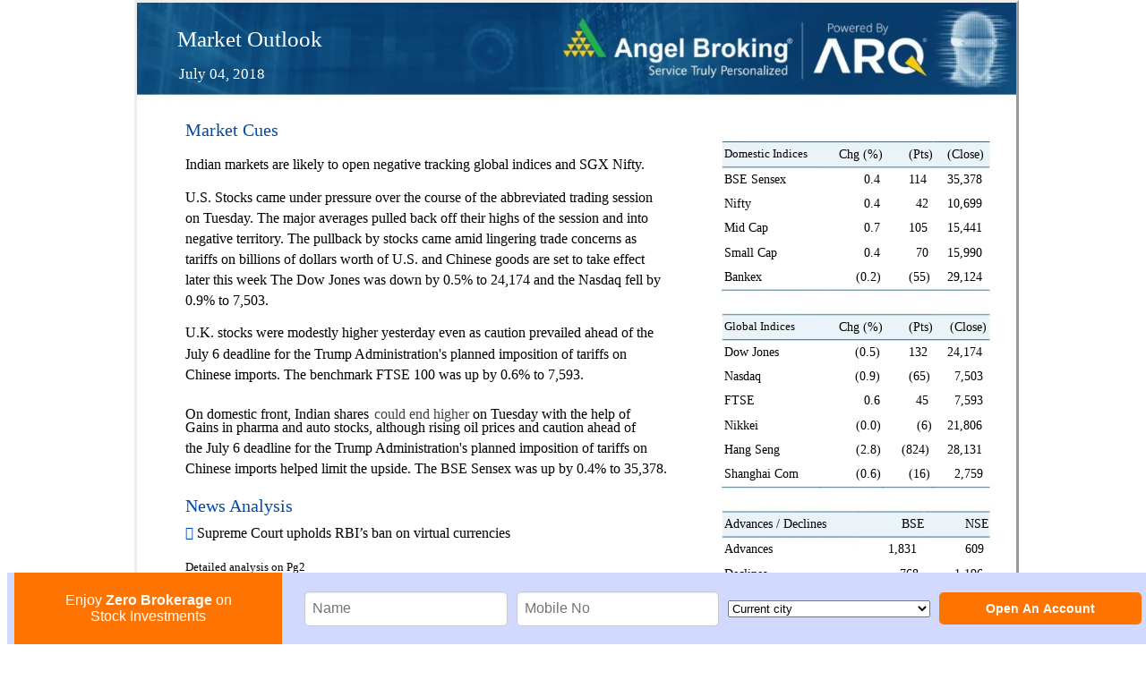

--- FILE ---
content_type: text/html; charset=UTF-8
request_url: https://www.angelone.in/get-html-report/Market%20Outlook%2004_07_2018.html
body_size: 20749
content:
<html>
<head><meta http-equiv=Content-Type content="text/html; charset=UTF-8">
<style type="text/css">
<!--
span.cls_003{font-family:"Futura Md BT Medium",serif;font-size:15.1px;color:rgb(255,255,255);font-weight:normal;font-style:normal;text-decoration: none}
div.cls_003{font-family:"Futura Md BT Medium",serif;font-size:15.1px;color:rgb(255,255,255);font-weight:normal;font-style:normal;text-decoration: none}
span.cls_005{font-family:"Futura Md BT Medium",serif;font-size:10.0px;color:rgb(255,255,255);font-weight:normal;font-style:normal;text-decoration: none}
div.cls_005{font-family:"Futura Md BT Medium",serif;font-size:10.0px;color:rgb(255,255,255);font-weight:normal;font-style:normal;text-decoration: none}
span.cls_008{font-family:"Futura Md BT Medium",serif;font-size:12.1px;color:rgb(0,74,170);font-weight:normal;font-style:normal;text-decoration: none}
div.cls_008{font-family:"Futura Md BT Medium",serif;font-size:12.1px;color:rgb(0,74,170);font-weight:normal;font-style:normal;text-decoration: none}
span.cls_009{font-family:"Futura Bk BT Book",serif;font-size:8.1px;color:rgb(0,0,0);font-weight:normal;font-style:normal;text-decoration: none}
div.cls_009{font-family:"Futura Bk BT Book",serif;font-size:8.1px;color:rgb(0,0,0);font-weight:normal;font-style:normal;text-decoration: none}
span.cls_010{font-family:"Futura Bk BT Book",serif;font-size:8.6px;color:rgb(0,0,0);font-weight:normal;font-style:normal;text-decoration: none}
div.cls_010{font-family:"Futura Bk BT Book",serif;font-size:8.6px;color:rgb(0,0,0);font-weight:normal;font-style:normal;text-decoration: none}
span.cls_011{font-family:"Futura Bk BT Book",serif;font-size:9.5px;color:rgb(0,0,0);font-weight:normal;font-style:normal;text-decoration: none}
div.cls_011{font-family:"Futura Bk BT Book",serif;font-size:9.5px;color:rgb(0,0,0);font-weight:normal;font-style:normal;text-decoration: none}
span.cls_012{font-family:Times,serif;font-size:15.1px;color:rgb(64,64,64);font-weight:normal;font-style:normal;text-decoration: none}
div.cls_012{font-family:Times,serif;font-size:15.1px;color:rgb(64,64,64);font-weight:normal;font-style:normal;text-decoration: none}
span.cls_013{font-family:"Futura Bk BT Book",serif;font-size:9.5px;color:rgb(64,64,64);font-weight:normal;font-style:normal;text-decoration: none}
div.cls_013{font-family:"Futura Bk BT Book",serif;font-size:9.5px;color:rgb(64,64,64);font-weight:normal;font-style:normal;text-decoration: none}
span.cls_014{font-family:Arial,serif;font-size:9.1px;color:rgb(0,74,170);font-weight:normal;font-style:normal;text-decoration: none}
div.cls_014{font-family:Arial,serif;font-size:9.1px;color:rgb(0,74,170);font-weight:normal;font-style:normal;text-decoration: none}
span.cls_015{font-family:Arial,serif;font-size:9.5px;color:rgb(0,0,0);font-weight:normal;font-style:normal;text-decoration: none}
div.cls_015{font-family:Arial,serif;font-size:9.5px;color:rgb(0,0,0);font-weight:normal;font-style:normal;text-decoration: none}
span.cls_016{font-family:Arial,serif;font-size:8.1px;color:rgb(0,0,0);font-weight:normal;font-style:normal;text-decoration: none}
div.cls_016{font-family:Arial,serif;font-size:8.1px;color:rgb(0,0,0);font-weight:normal;font-style:normal;text-decoration: none}
span.cls_017{font-family:Arial,serif;font-size:8.6px;color:rgb(0,0,0);font-weight:normal;font-style:normal;text-decoration: none}
div.cls_017{font-family:Arial,serif;font-size:8.6px;color:rgb(0,0,0);font-weight:normal;font-style:normal;text-decoration: none}
span.cls_002{font-family:"Futura Bk BT Book",serif;font-size:10.0px;color:rgb(0,0,0);font-weight:normal;font-style:normal;text-decoration: none}
div.cls_002{font-family:"Futura Bk BT Book",serif;font-size:10.0px;color:rgb(0,0,0);font-weight:normal;font-style:normal;text-decoration: none}
span.cls_018{font-family:"Futura Bk BT Book",serif;font-size:7.0px;color:rgb(0,0,0);font-weight:normal;font-style:normal;text-decoration: none}
div.cls_018{font-family:"Futura Bk BT Book",serif;font-size:7.0px;color:rgb(0,0,0);font-weight:normal;font-style:normal;text-decoration: none}
span.cls_047{font-family:"Futura Md BT Medium",serif;font-size:6.2px;color:rgb(255,255,255);font-weight:normal;font-style:normal;text-decoration: underline}
div.cls_047{font-family:"Futura Md BT Medium",serif;font-size:6.2px;color:rgb(255,255,255);font-weight:normal;font-style:normal;text-decoration: none}
span.cls_021{font-family:"Futura Bk BT Book",serif;font-size:11.1px;color:rgb(0,0,0);font-weight:normal;font-style:normal;text-decoration: none}
div.cls_021{font-family:"Futura Bk BT Book",serif;font-size:11.1px;color:rgb(0,0,0);font-weight:normal;font-style:normal;text-decoration: none}
span.cls_023{font-family:"Futura Md BT Medium",serif;font-size:16.0px;color:rgb(0,74,170);font-weight:normal;font-style:normal;text-decoration: none}
div.cls_023{font-family:"Futura Md BT Medium",serif;font-size:16.0px;color:rgb(0,74,170);font-weight:normal;font-style:normal;text-decoration: none}
span.cls_024{font-family:"Futura Md BT Medium",serif;font-size:14.1px;color:rgb(0,0,0);font-weight:normal;font-style:normal;text-decoration: none}
div.cls_024{font-family:"Futura Md BT Medium",serif;font-size:14.1px;color:rgb(0,0,0);font-weight:normal;font-style:normal;text-decoration: none}
span.cls_025{font-family:"Futura Md BT Medium",serif;font-size:10.0px;color:rgb(0,74,170);font-weight:normal;font-style:normal;text-decoration: none}
div.cls_025{font-family:"Futura Md BT Medium",serif;font-size:10.0px;color:rgb(0,74,170);font-weight:normal;font-style:normal;text-decoration: none}
span.cls_029{font-family:"Futura Bk BT Book",serif;font-size:6.8px;color:rgb(0,0,0);font-weight:normal;font-style:normal;text-decoration: none}
div.cls_029{font-family:"Futura Bk BT Book",serif;font-size:6.8px;color:rgb(0,0,0);font-weight:normal;font-style:normal;text-decoration: none}
span.cls_031{font-family:Arial,serif;font-size:6.8px;color:rgb(0,0,0);font-weight:normal;font-style:normal;text-decoration: none}
div.cls_031{font-family:Arial,serif;font-size:6.8px;color:rgb(0,0,0);font-weight:normal;font-style:normal;text-decoration: none}
span.cls_030{font-family:Arial,serif;font-size:6.8px;color:rgb(0,0,0);font-weight:normal;font-style:normal;text-decoration: none}
div.cls_030{font-family:Arial,serif;font-size:6.8px;color:rgb(0,0,0);font-weight:normal;font-style:normal;text-decoration: none}
span.cls_032{font-family:"Futura Bk BT Book",serif;font-size:6.8px;color:rgb(0,0,0);font-weight:normal;font-style:normal;text-decoration: none}
div.cls_032{font-family:"Futura Bk BT Book",serif;font-size:6.8px;color:rgb(0,0,0);font-weight:normal;font-style:normal;text-decoration: none}
span.cls_034{font-family:"Futura Bk BT Book",serif;font-size:6.6px;color:rgb(0,0,0);font-weight:normal;font-style:normal;text-decoration: none}
div.cls_034{font-family:"Futura Bk BT Book",serif;font-size:6.6px;color:rgb(0,0,0);font-weight:normal;font-style:normal;text-decoration: none}
span.cls_033{font-family:"Futura Bk BT Book",serif;font-size:6.5px;color:rgb(0,0,0);font-weight:normal;font-style:normal;text-decoration: none}
div.cls_033{font-family:"Futura Bk BT Book",serif;font-size:6.5px;color:rgb(0,0,0);font-weight:normal;font-style:normal;text-decoration: none}
span.cls_035{font-family:"Futura Bk BT Book",serif;font-size:6.8px;color:rgb(0,0,0);font-weight:normal;font-style:normal;text-decoration: none}
div.cls_035{font-family:"Futura Bk BT Book",serif;font-size:6.8px;color:rgb(0,0,0);font-weight:normal;font-style:normal;text-decoration: none}
span.cls_036{font-family:"Futura Bk BT Book",serif;font-size:6.8px;color:rgb(0,0,0);font-weight:normal;font-style:normal;text-decoration: none}
div.cls_036{font-family:"Futura Bk BT Book",serif;font-size:6.8px;color:rgb(0,0,0);font-weight:normal;font-style:normal;text-decoration: none}
span.cls_037{font-family:"Calibri",serif;font-size:6.8px;color:rgb(0,0,0);font-weight:normal;font-style:normal;text-decoration: none}
div.cls_037{font-family:"Calibri",serif;font-size:6.8px;color:rgb(0,0,0);font-weight:normal;font-style:normal;text-decoration: none}
span.cls_039{font-family:"Futura Bk BT Book",serif;font-size:8.3px;color:rgb(0,0,0);font-weight:normal;font-style:normal;text-decoration: none}
div.cls_039{font-family:"Futura Bk BT Book",serif;font-size:8.3px;color:rgb(0,0,0);font-weight:normal;font-style:normal;text-decoration: none}
span.cls_040{font-family:"Futura Bk BT Book",serif;font-size:8.3px;color:rgb(0,0,0);font-weight:normal;font-style:normal;text-decoration: none}
div.cls_040{font-family:"Futura Bk BT Book",serif;font-size:8.3px;color:rgb(0,0,0);font-weight:normal;font-style:normal;text-decoration: none}
span.cls_043{font-family:"Futura Bk BT Book",serif;font-size:8.3px;color:rgb(0,0,0);font-weight:normal;font-style:normal;text-decoration: none}
div.cls_043{font-family:"Futura Bk BT Book",serif;font-size:8.3px;color:rgb(0,0,0);font-weight:normal;font-style:normal;text-decoration: none}
span.cls_042{font-family:"Futura Bk BT Book",serif;font-size:8.3px;color:rgb(0,0,0);font-weight:normal;font-style:normal;text-decoration: none}
div.cls_042{font-family:"Futura Bk BT Book",serif;font-size:8.3px;color:rgb(0,0,0);font-weight:normal;font-style:normal;text-decoration: none}
span.cls_044{font-family:"Futura Bk BT Book",serif;font-size:8.2px;color:rgb(0,0,0);font-weight:normal;font-style:normal;text-decoration: none}
div.cls_044{font-family:"Futura Bk BT Book",serif;font-size:8.2px;color:rgb(0,0,0);font-weight:normal;font-style:normal;text-decoration: none}
span.cls_045{font-family:"Futura Bk BT Book",serif;font-size:8.2px;color:rgb(0,0,0);font-weight:normal;font-style:normal;text-decoration: none}
div.cls_045{font-family:"Futura Bk BT Book",serif;font-size:8.2px;color:rgb(0,0,0);font-weight:normal;font-style:normal;text-decoration: none}
span.cls_046{font-family:"Futura Bk BT Book",serif;font-size:9.1px;color:rgb(0,0,0);font-weight:normal;font-style:normal;text-decoration: none}
div.cls_046{font-family:"Futura Bk BT Book",serif;font-size:9.1px;color:rgb(0,0,0);font-weight:normal;font-style:normal;text-decoration: none}
span.cls_048{font-family:"Futura Bk BT Book",serif;font-size:9.1px;color:rgb(0,0,0);font-weight:normal;font-style:normal;text-decoration: underline}
div.cls_048{font-family:"Futura Bk BT Book",serif;font-size:9.1px;color:rgb(0,0,0);font-weight:normal;font-style:normal;text-decoration: none}
-->
</style>

<link rel="stylesheet" href="angelpdf.css"></head>
<body>
<div style="position:absolute;left:50%;margin-left:-297px;top:0px;width:595px;height:842px;border-style:outset;overflow:hidden">
<div style="position:absolute;left:0px;top:0px">
<img src="Market Outlook 04_07_2018_files/background-01.jpg" width=595 height=842></div>
<div style="position:absolute;left:27.00px;top:16.44px" class="cls_003"><span class="cls_003">Market Outlook</span></div>
<div style="position:absolute;left:28.80px;top:42.48px" class="cls_005"><span class="cls_005">July 04, 2018</span></div>
<div style="position:absolute;left:32.52px;top:79.22px" class="cls_008"><span class="cls_008">Market Cues</span></div>
<div style="position:absolute;left:397.87px;top:97.58px" class="cls_009"><span class="cls_009">Domestic Indices</span></div>
<div style="position:absolute;left:474.94px;top:97.34px" class="cls_010"><span class="cls_010">Chg (%)</span></div>
<div style="position:absolute;left:522.70px;top:97.34px" class="cls_010"><span class="cls_010">(Pts)</span></div>
<div style="position:absolute;left:548.76px;top:97.34px" class="cls_010"><span class="cls_010">(Close)</span></div>
<div style="position:absolute;left:32.52px;top:104.42px" class="cls_011"><span class="cls_011">Indian markets are likely to open negative tracking global indices and SGX Nifty.</span></div>
<div style="position:absolute;left:397.87px;top:114.38px" class="cls_010"><span class="cls_010">BSE Sensex</span></div>
<div style="position:absolute;left:491.86px;top:114.38px" class="cls_010"><span class="cls_010">0.4</span></div>
<div style="position:absolute;left:522.58px;top:114.38px" class="cls_010"><span class="cls_010">114</span></div>
<div style="position:absolute;left:548.40px;top:114.38px" class="cls_010"><span class="cls_010">35,378</span></div>
<div style="position:absolute;left:32.52px;top:126.38px" class="cls_011"><span class="cls_011">U.S. Stocks came under pressure over the course of the abbreviated trading session</span></div>
<div style="position:absolute;left:397.87px;top:130.94px" class="cls_010"><span class="cls_010">Nifty</span></div>
<div style="position:absolute;left:491.86px;top:130.94px" class="cls_010"><span class="cls_010">0.4</span></div>
<div style="position:absolute;left:527.50px;top:130.94px" class="cls_010"><span class="cls_010">42</span></div>
<div style="position:absolute;left:548.40px;top:130.94px" class="cls_010"><span class="cls_010">10,699</span></div>
<div style="position:absolute;left:32.52px;top:140.42px" class="cls_011"><span class="cls_011">on Tuesday. The major averages pulled back off their highs of the session and into</span></div>
<div style="position:absolute;left:397.87px;top:147.50px" class="cls_010"><span class="cls_010">Mid Cap</span></div>
<div style="position:absolute;left:491.86px;top:147.50px" class="cls_010"><span class="cls_010">0.7</span></div>
<div style="position:absolute;left:522.58px;top:147.50px" class="cls_010"><span class="cls_010">105</span></div>
<div style="position:absolute;left:548.40px;top:147.50px" class="cls_010"><span class="cls_010">15,441</span></div>
<div style="position:absolute;left:32.52px;top:154.46px" class="cls_011"><span class="cls_011">negative territory. The pullback by stocks came amid lingering trade concerns as</span></div>
<div style="position:absolute;left:397.87px;top:164.06px" class="cls_010"><span class="cls_010">Small Cap</span></div>
<div style="position:absolute;left:491.86px;top:164.06px" class="cls_010"><span class="cls_010">0.4</span></div>
<div style="position:absolute;left:527.50px;top:164.06px" class="cls_010"><span class="cls_010">70</span></div>
<div style="position:absolute;left:548.40px;top:164.06px" class="cls_010"><span class="cls_010">15,990</span></div>
<div style="position:absolute;left:32.52px;top:168.38px" class="cls_011"><span class="cls_011">tariffs on billions of dollars worth of U.S. and Chinese goods are set to take effect</span></div>
<div style="position:absolute;left:32.52px;top:182.42px" class="cls_011"><span class="cls_011">later this week The Dow Jones was down by 0.5% to 24,174 and the Nasdaq fell by</span></div>
<div style="position:absolute;left:397.87px;top:180.62px" class="cls_010"><span class="cls_010">Bankex</span></div>
<div style="position:absolute;left:486.46px;top:180.62px" class="cls_010"><span class="cls_010">(0.2)</span></div>
<div style="position:absolute;left:522.70px;top:180.62px" class="cls_010"><span class="cls_010">(55)</span></div>
<div style="position:absolute;left:548.40px;top:180.62px" class="cls_010"><span class="cls_010">29,124</span></div>
<div style="position:absolute;left:32.52px;top:196.46px" class="cls_011"><span class="cls_011">0.9% to 7,503.</span></div>
<div style="position:absolute;left:397.87px;top:214.58px" class="cls_009"><span class="cls_009">Global Indices</span></div>
<div style="position:absolute;left:474.94px;top:214.34px" class="cls_010"><span class="cls_010">Chg (%)</span></div>
<div style="position:absolute;left:522.70px;top:214.34px" class="cls_010"><span class="cls_010">(Pts)</span></div>
<div style="position:absolute;left:550.20px;top:214.34px" class="cls_010"><span class="cls_010">(Close)</span></div>
<div style="position:absolute;left:32.52px;top:218.42px" class="cls_011"><span class="cls_011">U.K. stocks were modestly higher yesterday even as caution prevailed ahead of the</span></div>
<div style="position:absolute;left:32.52px;top:232.49px" class="cls_011"><span class="cls_011">July 6 deadline for the Trump Administration&apos;s planned imposition of tariffs on</span></div>
<div style="position:absolute;left:397.87px;top:231.41px" class="cls_010"><span class="cls_010">Dow Jones</span></div>
<div style="position:absolute;left:486.34px;top:231.41px" class="cls_010"><span class="cls_010">(0.5)</span></div>
<div style="position:absolute;left:522.46px;top:231.41px" class="cls_010"><span class="cls_010">132</span></div>
<div style="position:absolute;left:548.28px;top:231.41px" class="cls_010"><span class="cls_010">24,174</span></div>
<div style="position:absolute;left:32.52px;top:246.41px" class="cls_011"><span class="cls_011">Chinese imports. The benchmark FTSE 100 was up by 0.6% to 7,593.</span></div>
<div style="position:absolute;left:397.87px;top:247.97px" class="cls_010"><span class="cls_010">Nasdaq</span></div>
<div style="position:absolute;left:486.34px;top:247.97px" class="cls_010"><span class="cls_010">(0.9)</span></div>
<div style="position:absolute;left:522.70px;top:247.97px" class="cls_010"><span class="cls_010">(65)</span></div>
<div style="position:absolute;left:553.32px;top:247.97px" class="cls_010"><span class="cls_010">7,503</span></div>
<div style="position:absolute;left:397.87px;top:264.53px" class="cls_010"><span class="cls_010">FTSE</span></div>
<div style="position:absolute;left:491.86px;top:264.53px" class="cls_010"><span class="cls_010">0.6</span></div>
<div style="position:absolute;left:527.50px;top:264.53px" class="cls_010"><span class="cls_010">45</span></div>
<div style="position:absolute;left:553.32px;top:264.53px" class="cls_010"><span class="cls_010">7,593</span></div>
<div style="position:absolute;left:32.52px;top:268.49px" class="cls_011"><span class="cls_011">On domestic front, Indian shares</span><span class="cls_012"> </span><span class="cls_013">could end higher </span><span class="cls_011">on Tuesday with the help of</span></div>
<div style="position:absolute;left:32.52px;top:282.41px" class="cls_011"><span class="cls_011">Gains in pharma and auto stocks, although rising oil prices and caution ahead of</span></div>
<div style="position:absolute;left:397.87px;top:281.09px" class="cls_010"><span class="cls_010">Nikkei</span></div>
<div style="position:absolute;left:486.46px;top:281.09px" class="cls_010"><span class="cls_010">(0.0)</span></div>
<div style="position:absolute;left:527.62px;top:281.09px" class="cls_010"><span class="cls_010">(6)</span></div>
<div style="position:absolute;left:548.28px;top:281.09px" class="cls_010"><span class="cls_010">21,806</span></div>
<div style="position:absolute;left:32.52px;top:296.45px" class="cls_011"><span class="cls_011">the July 6 deadline for the Trump Administration&apos;s planned imposition of tariffs on</span></div>
<div style="position:absolute;left:397.87px;top:297.65px" class="cls_010"><span class="cls_010">Hang Seng</span></div>
<div style="position:absolute;left:486.46px;top:297.65px" class="cls_010"><span class="cls_010">(2.8)</span></div>
<div style="position:absolute;left:517.66px;top:297.65px" class="cls_010"><span class="cls_010">(824)</span></div>
<div style="position:absolute;left:548.28px;top:297.65px" class="cls_010"><span class="cls_010">28,131</span></div>
<div style="position:absolute;left:32.52px;top:310.49px" class="cls_011"><span class="cls_011">Chinese imports helped limit the upside. The BSE Sensex was up by 0.4% to 35,378.</span></div>
<div style="position:absolute;left:397.87px;top:314.09px" class="cls_010"><span class="cls_010">Shanghai Com</span></div>
<div style="position:absolute;left:486.46px;top:314.09px" class="cls_010"><span class="cls_010">(0.6)</span></div>
<div style="position:absolute;left:522.70px;top:314.09px" class="cls_010"><span class="cls_010">(16)</span></div>
<div style="position:absolute;left:553.32px;top:314.09px" class="cls_010"><span class="cls_010">2,759</span></div>
<div style="position:absolute;left:32.52px;top:333.77px" class="cls_008"><span class="cls_008">News Analysis</span></div>
<div style="position:absolute;left:397.87px;top:347.93px" class="cls_010"><span class="cls_010">Advances / Declines</span></div>
<div style="position:absolute;left:517.66px;top:347.93px" class="cls_010"><span class="cls_010">BSE</span></div>
<div style="position:absolute;left:560.64px;top:347.93px" class="cls_010"><span class="cls_010">NSE</span></div>
<div style="position:absolute;left:32.52px;top:353.81px" class="cls_014"><span class="cls_014"> </span><span class="cls_011">   Supreme Court upholds</span><span class="cls_015"> </span><span class="cls_011">RBI’s ban on virtual currencies</span></div>
<div style="position:absolute;left:397.87px;top:364.97px" class="cls_010"><span class="cls_010">Advances</span></div>
<div style="position:absolute;left:508.66px;top:364.97px" class="cls_010"><span class="cls_010">1,831</span></div>
<div style="position:absolute;left:560.88px;top:364.97px" class="cls_010"><span class="cls_010">609</span></div>
<div style="position:absolute;left:32.52px;top:377.57px" class="cls_009"><span class="cls_009">Detailed analysis on Pg2</span></div>
<div style="position:absolute;left:397.87px;top:381.53px" class="cls_010"><span class="cls_010">Declines</span></div>
<div style="position:absolute;left:516.22px;top:381.53px" class="cls_010"><span class="cls_010">768</span></div>
<div style="position:absolute;left:553.32px;top:381.53px" class="cls_010"><span class="cls_010">1,196</span></div>
<div style="position:absolute;left:397.87px;top:397.99px" class="cls_010"><span class="cls_010">Unchanged</span></div>
<div style="position:absolute;left:516.22px;top:397.99px" class="cls_010"><span class="cls_010">146</span></div>
<div style="position:absolute;left:565.92px;top:397.99px" class="cls_010"><span class="cls_010">76</span></div>
<div style="position:absolute;left:32.52px;top:399.19px" class="cls_008"><span class="cls_008">Investor’s Ready Reckoner</span></div>
<div style="position:absolute;left:55.08px;top:420.31px" class="cls_011"><span class="cls_011">Key Domestic &amp; Global Indicators</span></div>
<div style="position:absolute;left:397.87px;top:432.31px" class="cls_009"><span class="cls_009">Volumes (</span><span class="cls_016">`</span><span class="cls_009"> Cr)</span></div>
<div style="position:absolute;left:55.08px;top:438.31px" class="cls_011"><span class="cls_011">Stock Watch: Latest investment recommendations on 150+ stocks</span></div>
<div style="position:absolute;left:397.87px;top:449.47px" class="cls_010"><span class="cls_010">BSE</span></div>
<div style="position:absolute;left:553.20px;top:449.47px" class="cls_010"><span class="cls_010">2,534</span></div>
<div style="position:absolute;left:47.51px;top:454.03px" class="cls_009"><span class="cls_009">r Pg5 onwards</span></div>
<div style="position:absolute;left:397.87px;top:466.51px" class="cls_010"><span class="cls_010">NSE</span></div>
<div style="position:absolute;left:548.16px;top:466.51px" class="cls_010"><span class="cls_010">28,641</span></div>
<div style="position:absolute;left:32.52px;top:475.51px" class="cls_008"><span class="cls_008">Top Picks</span></div>
<div style="position:absolute;left:262.49px;top:490.51px" class="cls_010"><span class="cls_010">CMP</span></div>
<div style="position:absolute;left:304.15px;top:490.51px" class="cls_010"><span class="cls_010">Target</span></div>
<div style="position:absolute;left:356.83px;top:490.51px" class="cls_010"><span class="cls_010">Upside</span></div>
<div style="position:absolute;left:34.80px;top:495.55px" class="cls_010"><span class="cls_010">Company</span></div>
<div style="position:absolute;left:149.90px;top:495.55px" class="cls_010"><span class="cls_010">Sector</span></div>
<div style="position:absolute;left:209.33px;top:495.55px" class="cls_010"><span class="cls_010">Rating</span></div>
<div style="position:absolute;left:271.01px;top:500.71px" class="cls_010"><span class="cls_010">(</span><span class="cls_017">`</span><span class="cls_010">)</span></div>
<div style="position:absolute;left:318.67px;top:500.71px" class="cls_010"><span class="cls_010">(</span><span class="cls_017">`</span><span class="cls_010">)</span></div>
<div style="position:absolute;left:371.59px;top:500.71px" class="cls_010"><span class="cls_010">(%)</span></div>
<div style="position:absolute;left:397.87px;top:500.71px" class="cls_009"><span class="cls_009">Net Inflows (</span><span class="cls_016">`</span><span class="cls_009"> Cr)</span></div>
<div style="position:absolute;left:483.10px;top:500.35px" class="cls_010"><span class="cls_010">Net</span></div>
<div style="position:absolute;left:522.94px;top:500.35px" class="cls_010"><span class="cls_010">Mtd</span></div>
<div style="position:absolute;left:563.76px;top:500.35px" class="cls_010"><span class="cls_010">Ytd</span></div>
<div style="position:absolute;left:32.52px;top:513.43px" class="cls_010"><span class="cls_010">Blue Star</span></div>
<div style="position:absolute;left:133.94px;top:513.43px" class="cls_010"><span class="cls_010">Capital Goods</span></div>
<div style="position:absolute;left:214.37px;top:513.43px" class="cls_010"><span class="cls_010">Buy</span></div>
<div style="position:absolute;left:265.13px;top:513.43px" class="cls_010"><span class="cls_010">636</span></div>
<div style="position:absolute;left:312.79px;top:513.43px" class="cls_010"><span class="cls_010">867</span></div>
<div style="position:absolute;left:366.91px;top:513.43px" class="cls_010"><span class="cls_010">35.7</span></div>
<div style="position:absolute;left:397.87px;top:517.27px" class="cls_010"><span class="cls_010">FII</span></div>
<div style="position:absolute;left:473.62px;top:517.27px" class="cls_010"><span class="cls_010">1,738</span></div>
<div style="position:absolute;left:509.62px;top:517.27px" class="cls_010"><span class="cls_010">(2,577)</span></div>
<div style="position:absolute;left:548.16px;top:517.27px" class="cls_010"><span class="cls_010">(4,840)</span></div>
<div style="position:absolute;left:32.52px;top:527.83px" class="cls_010"><span class="cls_010">Dewan Housing Finance</span></div>
<div style="position:absolute;left:142.70px;top:527.83px" class="cls_010"><span class="cls_010">Financials</span></div>
<div style="position:absolute;left:214.37px;top:527.83px" class="cls_010"><span class="cls_010">Buy</span></div>
<div style="position:absolute;left:265.13px;top:527.83px" class="cls_010"><span class="cls_010">624</span></div>
<div style="position:absolute;left:312.79px;top:527.83px" class="cls_010"><span class="cls_010">720</span></div>
<div style="position:absolute;left:366.91px;top:527.83px" class="cls_010"><span class="cls_010">15.4</span></div>
<div style="position:absolute;left:397.87px;top:533.59px" class="cls_010"><span class="cls_010">*MFs</span></div>
<div style="position:absolute;left:481.42px;top:533.59px" class="cls_010"><span class="cls_010">(69)</span></div>
<div style="position:absolute;left:514.42px;top:533.59px" class="cls_010"><span class="cls_010">6,555</span></div>
<div style="position:absolute;left:547.92px;top:533.59px" class="cls_010"><span class="cls_010">65,926</span></div>
<div style="position:absolute;left:32.52px;top:542.26px" class="cls_010"><span class="cls_010">Parag Milk Foods</span></div>
<div style="position:absolute;left:148.58px;top:542.26px" class="cls_010"><span class="cls_010">Others</span></div>
<div style="position:absolute;left:214.37px;top:542.26px" class="cls_010"><span class="cls_010">Buy</span></div>
<div style="position:absolute;left:265.13px;top:542.26px" class="cls_010"><span class="cls_010">309</span></div>
<div style="position:absolute;left:312.79px;top:542.26px" class="cls_010"><span class="cls_010">410</span></div>
<div style="position:absolute;left:366.43px;top:542.26px" class="cls_010"><span class="cls_010">33.8</span></div>
<div style="position:absolute;left:32.52px;top:556.66px" class="cls_010"><span class="cls_010">Bata India</span></div>
<div style="position:absolute;left:148.58px;top:556.66px" class="cls_010"><span class="cls_010">Others</span></div>
<div style="position:absolute;left:199.49px;top:556.66px" class="cls_010"><span class="cls_010">Accumulate</span></div>
<div style="position:absolute;left:265.13px;top:556.66px" class="cls_010"><span class="cls_010">835</span></div>
<div style="position:absolute;left:312.79px;top:556.66px" class="cls_010"><span class="cls_010">948</span></div>
<div style="position:absolute;left:366.91px;top:556.66px" class="cls_010"><span class="cls_010">13.4</span></div>
<div style="position:absolute;left:397.87px;top:567.58px" class="cls_009"><span class="cls_009">Top Gainers</span></div>
<div style="position:absolute;left:503.62px;top:567.34px" class="cls_010"><span class="cls_010">Price (</span><span class="cls_017">`</span><span class="cls_010">)</span></div>
<div style="position:absolute;left:546.72px;top:567.34px" class="cls_010"><span class="cls_010">Chg (%)</span></div>
<div style="position:absolute;left:32.52px;top:571.06px" class="cls_010"><span class="cls_010">KEI Industries</span></div>
<div style="position:absolute;left:133.94px;top:571.06px" class="cls_010"><span class="cls_010">Capital Goods</span></div>
<div style="position:absolute;left:214.37px;top:571.06px" class="cls_010"><span class="cls_010">Buy</span></div>
<div style="position:absolute;left:265.13px;top:571.06px" class="cls_010"><span class="cls_010">410</span></div>
<div style="position:absolute;left:312.79px;top:571.06px" class="cls_010"><span class="cls_010">589</span></div>
<div style="position:absolute;left:366.91px;top:571.06px" class="cls_010"><span class="cls_010">43.6</span></div>
<div style="position:absolute;left:32.52px;top:583.90px" class="cls_009"><span class="cls_009">More Top Picks on Pg4</span></div>
<div style="position:absolute;left:397.87px;top:585.70px" class="cls_002"><span class="cls_002"> </span><A HREF="https://www.bseindia.com/stock-share-price/time-technoplast-ltd/timetechno/532856/">TIMETECHNO</A> </div>
<div style="position:absolute;left:518.38px;top:587.50px" class="cls_010"><span class="cls_010">128</span></div>
<div style="position:absolute;left:563.40px;top:587.50px" class="cls_010"><span class="cls_010">8.9</span></div>
<div style="position:absolute;left:397.87px;top:602.14px" class="cls_002"><span class="cls_002"> </span><A HREF="https://www.bseindia.com/stock-share-price/just-dial-ltd/justdial/535648/">JUSTDIAL</A> </div>
<div style="position:absolute;left:518.38px;top:603.94px" class="cls_010"><span class="cls_010">568</span></div>
<div style="position:absolute;left:563.40px;top:603.94px" class="cls_010"><span class="cls_010">7.2</span></div>
<div style="position:absolute;left:32.52px;top:605.38px" class="cls_008"><span class="cls_008">Key Upcoming Events</span></div>
<div style="position:absolute;left:306.07px;top:620.38px" class="cls_010"><span class="cls_010">Previous</span></div>
<div style="position:absolute;left:342.31px;top:620.38px" class="cls_010"><span class="cls_010">Consensus</span></div>
<div style="position:absolute;left:397.87px;top:618.58px" class="cls_002"><span class="cls_002"> </span><A HREF="https://www.bseindia.com/stock-share-price/fortis-healthcare-ltd/fortis/532843/">FORTIS</A> </div>
<div style="position:absolute;left:518.38px;top:620.38px" class="cls_010"><span class="cls_010">142</span></div>
<div style="position:absolute;left:563.40px;top:620.38px" class="cls_010"><span class="cls_010">6.8</span></div>
<div style="position:absolute;left:34.80px;top:625.42px" class="cls_010"><span class="cls_010">Date</span></div>
<div style="position:absolute;left:95.42px;top:625.42px" class="cls_010"><span class="cls_010">Region</span></div>
<div style="position:absolute;left:140.30px;top:625.42px" class="cls_010"><span class="cls_010">Event Description</span></div>
<div style="position:absolute;left:306.43px;top:630.58px" class="cls_010"><span class="cls_010">ReadingExpectations</span></div>
<div style="position:absolute;left:397.87px;top:635.02px" class="cls_002"><span class="cls_002"> </span><A HREF="https://www.bseindia.com/stock-share-price/tata-global-beverages-limited/tataglobal/500800/">TATAGLOBAL</A> </div>
<div style="position:absolute;left:518.38px;top:636.82px" class="cls_010"><span class="cls_010">280</span></div>
<div style="position:absolute;left:563.40px;top:636.82px" class="cls_010"><span class="cls_010">6.3</span></div>
<div style="position:absolute;left:32.52px;top:643.30px" class="cls_010"><span class="cls_010">Jul 04, 2018</span></div>
<div style="position:absolute;left:95.42px;top:643.30px" class="cls_010"><span class="cls_010">UK</span></div>
<div style="position:absolute;left:140.30px;top:643.30px" class="cls_010"><span class="cls_010">PMI Manufacturing</span></div>
<div style="position:absolute;left:314.11px;top:643.30px" class="cls_010"><span class="cls_010">54.40</span></div>
<div style="position:absolute;left:361.51px;top:643.30px" class="cls_010"><span class="cls_010">54.00</span></div>
<div style="position:absolute;left:397.87px;top:651.46px" class="cls_002"><span class="cls_002"> </span><A HREF="https://www.bseindia.com/stock-share-price/aban-offshore-ltd/aban/523204/">ABAN</A> </div>
<div style="position:absolute;left:518.38px;top:653.26px" class="cls_010"><span class="cls_010">116</span></div>
<div style="position:absolute;left:563.40px;top:653.26px" class="cls_010"><span class="cls_010">5.9</span></div>
<div style="position:absolute;left:32.52px;top:657.70px" class="cls_010"><span class="cls_010">Jul 05, 2018</span></div>
<div style="position:absolute;left:95.42px;top:657.70px" class="cls_010"><span class="cls_010">Germany    PMI Services</span></div>
<div style="position:absolute;left:314.11px;top:657.70px" class="cls_010"><span class="cls_010">53.90</span></div>
<div style="position:absolute;left:361.51px;top:657.70px" class="cls_010"><span class="cls_010">53.90</span></div>
<div style="position:absolute;left:32.52px;top:672.10px" class="cls_010"><span class="cls_010">Jul 06, 2018</span></div>
<div style="position:absolute;left:95.42px;top:672.10px" class="cls_010"><span class="cls_010">US</span></div>
<div style="position:absolute;left:140.30px;top:672.10px" class="cls_010"><span class="cls_010">Change in Nonfarm payrolls</span></div>
<div style="position:absolute;left:309.07px;top:672.10px" class="cls_010"><span class="cls_010">223.00</span></div>
<div style="position:absolute;left:356.47px;top:672.10px" class="cls_010"><span class="cls_010">200.00</span></div>
<div style="position:absolute;left:397.87px;top:684.10px" class="cls_009"><span class="cls_009">Top Losers</span></div>
<div style="position:absolute;left:503.62px;top:683.86px" class="cls_010"><span class="cls_010">Price (</span><span class="cls_017">`</span><span class="cls_010">)</span></div>
<div style="position:absolute;left:546.72px;top:683.86px" class="cls_010"><span class="cls_010">Chg (%)</span></div>
<div style="position:absolute;left:32.52px;top:686.50px" class="cls_010"><span class="cls_010">Jul 06, 2018</span></div>
<div style="position:absolute;left:95.42px;top:686.50px" class="cls_010"><span class="cls_010">US</span></div>
<div style="position:absolute;left:140.30px;top:686.50px" class="cls_010"><span class="cls_010">Unnemployment rate</span></div>
<div style="position:absolute;left:319.15px;top:686.50px" class="cls_010"><span class="cls_010">3.80</span></div>
<div style="position:absolute;left:366.55px;top:686.50px" class="cls_010"><span class="cls_010">3.80</span></div>
<div style="position:absolute;left:32.52px;top:698.86px" class="cls_010"><span class="cls_010">Jul 10, 2018</span></div>
<div style="position:absolute;left:95.42px;top:698.86px" class="cls_010"><span class="cls_010">UK</span></div>
<div style="position:absolute;left:140.30px;top:698.86px" class="cls_010"><span class="cls_010">Industrial Production (YoY)</span></div>
<div style="position:absolute;left:319.15px;top:698.86px" class="cls_010"><span class="cls_010">1.80</span></div>
<div style="position:absolute;left:397.87px;top:702.24px" class="cls_002"><span class="cls_002"> </span><A HREF="https://www.bseindia.com/stock-share-price/idbi-bank-ltd/idbi/500116/">IDBI</A> </div>
<div style="position:absolute;left:523.30px;top:704.04px" class="cls_010"><span class="cls_010">52</span></div>
<div style="position:absolute;left:560.28px;top:704.04px" class="cls_010"><span class="cls_010">-6.2</span></div>
<div style="position:absolute;left:32.52px;top:709.56px" class="cls_009"><span class="cls_009">More Events on Pg7</span></div>
<div style="position:absolute;left:397.87px;top:718.80px" class="cls_002"><span class="cls_002"> </span><A HREF="https://www.bseindia.com/stock-share-price/avanti-feeds-ltd/avanti/512573/">AVANTI</A> </div>
<div style="position:absolute;left:518.38px;top:720.60px" class="cls_010"><span class="cls_010">483</span></div>
<div style="position:absolute;left:560.28px;top:720.60px" class="cls_010"><span class="cls_010">-5.1</span></div>
<div style="position:absolute;left:397.87px;top:735.36px" class="cls_002"><span class="cls_002"> </span><A HREF="https://www.bseindia.com/stock-share-price/vakrangee-limited/vakrangee/511431/">VAKRANGEE</A> </div>
<div style="position:absolute;left:523.30px;top:737.16px" class="cls_010"><span class="cls_010">60</span></div>
<div style="position:absolute;left:560.28px;top:737.16px" class="cls_010"><span class="cls_010">-4.9</span></div>
<div style="position:absolute;left:397.87px;top:751.92px" class="cls_002"><span class="cls_002"> </span><A HREF="https://www.bseindia.com/stock-share-price/kwality-limited/kwality/531882/">KWALITY</A> </div>
<div style="position:absolute;left:523.30px;top:753.72px" class="cls_010"><span class="cls_010">21</span></div>
<div style="position:absolute;left:560.28px;top:753.72px" class="cls_010"><span class="cls_010">-4.8</span></div>
<div style="position:absolute;left:397.87px;top:768.48px" class="cls_002"><span class="cls_002"> </span><A HREF="https://www.bseindia.com/stock-share-price/future-lifestyle-fashions-ltd/flfl/536507/">FLFL</A> </div>
<div style="position:absolute;left:518.38px;top:770.28px" class="cls_010"><span class="cls_010">407</span></div>
<div style="position:absolute;left:560.28px;top:770.28px" class="cls_010"><span class="cls_010">-3.9</span></div>
<div style="position:absolute;left:397.87px;top:781.08px" class="cls_018"><span class="cls_018">As on July 03, 2018</span></div>
<div style="position:absolute;left:327.43px;top:829.87px" class="cls_047"><span class="cls_047"> </span><A HREF="http://www.angelbroking.com/">www.angelbroking.com</A> </div>
</div>
<div style="position:absolute;left:50%;margin-left:-297px;top:852px;width:595px;height:842px;border-style:outset;overflow:hidden">
<div style="position:absolute;left:0px;top:0px">
<img src="Market Outlook 04_07_2018_files/background-02.jpg" width=595 height=842></div>
<div style="position:absolute;left:27.36px;top:7.92px" class="cls_003"><span class="cls_003">Market Outlook</span></div>
<div style="position:absolute;left:28.20px;top:30.48px" class="cls_005"><span class="cls_005">July 04, 2018</span></div>
<div style="position:absolute;left:223.25px;top:64.20px" class="cls_008"><span class="cls_008">News Analysis</span></div>
<div style="position:absolute;left:223.25px;top:87.98px" class="cls_021"><span class="cls_021">Supreme Court upholds RBI’s ban on virtual currencies</span></div>
<div style="position:absolute;left:223.25px;top:115.22px" class="cls_002"><span class="cls_002">The Supreme Court on Tuesday refused to stay a Reserve Bank of India (RBI)</span></div>
<div style="position:absolute;left:223.25px;top:127.22px" class="cls_002"><span class="cls_002">circular prohibiting banks and financial institutions from dealing in virtual</span></div>
<div style="position:absolute;left:223.25px;top:139.22px" class="cls_002"><span class="cls_002">currencies such as Bitcoin.</span></div>
<div style="position:absolute;left:223.25px;top:151.22px" class="cls_002"><span class="cls_002">With no interim stay on the circular, all virtual currency transactions through</span></div>
<div style="position:absolute;left:223.25px;top:163.22px" class="cls_002"><span class="cls_002">banks would be blocked from 6 July, effectively resulting in a ban.</span></div>
<div style="position:absolute;left:223.25px;top:175.22px" class="cls_002"><span class="cls_002">A bench comprising chief justice Dipak Misra and Justices A.M. Khanwilkar</span></div>
<div style="position:absolute;left:223.25px;top:187.10px" class="cls_002"><span class="cls_002">and D.Y. Chandrachud was hearing a petition filed by the Internet and Mobile</span></div>
<div style="position:absolute;left:223.25px;top:199.10px" class="cls_002"><span class="cls_002">Association of India (IAMAI) challenging the 6 April RBI circular that prohibited</span></div>
<div style="position:absolute;left:223.25px;top:211.10px" class="cls_002"><span class="cls_002">banking services for dealing in virtual currencies, while giving three months to</span></div>
<div style="position:absolute;left:223.25px;top:223.10px" class="cls_002"><span class="cls_002">banks to settle their accounts with such entities or customers.</span></div>
<div style="position:absolute;left:223.25px;top:235.13px" class="cls_002"><span class="cls_002">The apex court issued a notice to the RBI while asking it to consider the</span></div>
<div style="position:absolute;left:223.25px;top:247.13px" class="cls_002"><span class="cls_002">representations made by the stakeholders in the matter.</span></div>
<div style="position:absolute;left:223.25px;top:259.13px" class="cls_002"><span class="cls_002">RBI has repeatedly through its public notices on December 24, 2013, February</span></div>
<div style="position:absolute;left:223.25px;top:271.13px" class="cls_002"><span class="cls_002">1, 2017 and December 5, 2017, cautioned users, holders and traders of</span></div>
<div style="position:absolute;left:223.25px;top:283.13px" class="cls_002"><span class="cls_002">virtual currencies, including Bitcoins, regarding various risks associated in</span></div>
<div style="position:absolute;left:223.25px;top:295.01px" class="cls_002"><span class="cls_002">dealing with such virtual currencies.</span></div>
<div style="position:absolute;left:223.25px;top:332.69px" class="cls_008"><span class="cls_008">Economic and Political News</span></div>
<div style="position:absolute;left:223.25px;top:374.81px" class="cls_014"><span class="cls_014"> </span><span class="cls_011">   GDP, retail inflation base years to be changed to 2017-18 and 2018</span></div>
<div style="position:absolute;left:223.25px;top:396.91px" class="cls_014"><span class="cls_014"> </span><span class="cls_011">   CCEA may hike MSP of paddy by Rs 200 a quintal, pulses by Rs 400</span></div>
<div style="position:absolute;left:223.25px;top:418.87px" class="cls_014"><span class="cls_014"> </span><span class="cls_011">   Indian aluminium exports jump 36% in 2017-18 on high global demand</span></div>
<div style="position:absolute;left:223.25px;top:440.83px" class="cls_014"><span class="cls_014"> </span><span class="cls_011">   Odisha to seek corporate CSR funding for &apos;Aahaar&apos; scheme</span></div>
<div style="position:absolute;left:223.25px;top:486.19px" class="cls_008"><span class="cls_008">Corporate News</span></div>
<div style="position:absolute;left:223.25px;top:528.31px" class="cls_014"><span class="cls_014"> </span><span class="cls_011">   NCLT to pronounce order on Tata-Mistry battle today</span></div>
<div style="position:absolute;left:223.25px;top:550.30px" class="cls_014"><span class="cls_014"> </span><span class="cls_011">   Fearing insolvency proceedings, promoters line up to pay their dues</span></div>
<div style="position:absolute;left:223.25px;top:572.26px" class="cls_014"><span class="cls_014"> </span><span class="cls_011">   Fearing insolvency proceedings, promoters line up to pay their dues</span></div>
<div style="position:absolute;left:223.25px;top:594.34px" class="cls_014"><span class="cls_014"> </span><span class="cls_011">   Jaiprakash Associates moves SC, seeks approval of revival plan for JIL</span></div>
<div style="position:absolute;left:223.25px;top:616.30px" class="cls_014"><span class="cls_014"> </span><span class="cls_011">   Vedanta weighs $7 billion merger with Anglo American South Africa</span></div>
<div style="position:absolute;left:223.25px;top:638.26px" class="cls_014"><span class="cls_014"> </span><span class="cls_011">   After Sebi orders it to make open offer for NDTV shares, VCPL to appeal</span></div>
<div style="position:absolute;left:327.19px;top:830.11px" class="cls_047"><span class="cls_047"> </span><A HREF="http://www.angelbroking.com/">www.angelbroking.com</A> </div>
</div>
<div style="position:absolute;left:50%;margin-left:-297px;top:1704px;width:595px;height:842px;border-style:outset;overflow:hidden">
<div style="position:absolute;left:0px;top:0px">
<img src="Market Outlook 04_07_2018_files/background-03.jpg" width=595 height=842></div>
<div style="position:absolute;left:27.36px;top:7.92px" class="cls_003"><span class="cls_003">Market Outlook</span></div>
<div style="position:absolute;left:28.20px;top:30.48px" class="cls_005"><span class="cls_005">July 04, 2018</span></div>
<div style="position:absolute;left:24.72px;top:64.22px" class="cls_023"><span class="cls_023">Top Picks</span></div>
<div style="position:absolute;left:136.34px;top:90.02px" class="cls_010"><span class="cls_010">Market Cap</span></div>
<div style="position:absolute;left:232.37px;top:90.02px" class="cls_010"><span class="cls_010">CMP</span></div>
<div style="position:absolute;left:282.17px;top:90.02px" class="cls_010"><span class="cls_010">Target</span></div>
<div style="position:absolute;left:336.43px;top:90.02px" class="cls_010"><span class="cls_010">Upside</span></div>
<div style="position:absolute;left:27.36px;top:95.06px" class="cls_010"><span class="cls_010">Company</span></div>
<div style="position:absolute;left:375.19px;top:95.06px" class="cls_010"><span class="cls_010">Rationale</span></div>
<div style="position:absolute;left:159.74px;top:100.22px" class="cls_010"><span class="cls_010">(</span><span class="cls_017">`</span><span class="cls_010"> Cr)</span></div>
<div style="position:absolute;left:240.89px;top:100.22px" class="cls_010"><span class="cls_010">(</span><span class="cls_017">`</span><span class="cls_010">)</span></div>
<div style="position:absolute;left:296.69px;top:100.22px" class="cls_010"><span class="cls_010">(</span><span class="cls_017">`</span><span class="cls_010">)</span></div>
<div style="position:absolute;left:350.35px;top:100.22px" class="cls_010"><span class="cls_010">(%)</span></div>
<div style="position:absolute;left:375.19px;top:112.70px" class="cls_010"><span class="cls_010">Favorable outlook for the AC industry to augur well</span></div>
<div style="position:absolute;left:375.19px;top:122.78px" class="cls_010"><span class="cls_010">for Cooling products business which is out pacing</span></div>
<div style="position:absolute;left:24.72px;top:127.94px" class="cls_010"><span class="cls_010">Blue Star</span></div>
<div style="position:absolute;left:158.06px;top:127.94px" class="cls_010"><span class="cls_010">6,189</span></div>
<div style="position:absolute;left:235.01px;top:127.94px" class="cls_010"><span class="cls_010">636</span></div>
<div style="position:absolute;left:290.69px;top:127.94px" class="cls_010"><span class="cls_010">867</span></div>
<div style="position:absolute;left:345.07px;top:127.94px" class="cls_010"><span class="cls_010">36.3</span></div>
<div style="position:absolute;left:375.19px;top:132.98px" class="cls_010"><span class="cls_010">the market growth. EMPPAC division&apos;s profitability to</span></div>
<div style="position:absolute;left:375.19px;top:143.18px" class="cls_010"><span class="cls_010">improve once operating environment turns around.</span></div>
<div style="position:absolute;left:375.19px;top:155.66px" class="cls_010"><span class="cls_010">With a focus on the low and medium income (LMI)</span></div>
<div style="position:absolute;left:375.19px;top:165.86px" class="cls_010"><span class="cls_010">consumer segment, the company has increased its</span></div>
<div style="position:absolute;left:24.72px;top:170.90px" class="cls_010"><span class="cls_010">Dewan Housing Finance</span></div>
<div style="position:absolute;left:153.02px;top:170.90px" class="cls_010"><span class="cls_010">19,997</span></div>
<div style="position:absolute;left:235.01px;top:170.90px" class="cls_010"><span class="cls_010">624</span></div>
<div style="position:absolute;left:290.69px;top:170.90px" class="cls_010"><span class="cls_010">720</span></div>
<div style="position:absolute;left:345.07px;top:170.90px" class="cls_010"><span class="cls_010">16.9</span></div>
<div style="position:absolute;left:375.19px;top:176.06px" class="cls_010"><span class="cls_010">presence in tier-II &amp; III cities where the growth</span></div>
<div style="position:absolute;left:375.19px;top:186.26px" class="cls_010"><span class="cls_010">opportunity is immense.</span></div>
<div style="position:absolute;left:375.19px;top:198.62px" class="cls_010"><span class="cls_010">Well capitalized with CAR of 18.1% which gives</span></div>
<div style="position:absolute;left:375.19px;top:208.82px" class="cls_010"><span class="cls_010">sufficient room to grow asset base. Faster resolution</span></div>
<div style="position:absolute;left:24.72px;top:213.98px" class="cls_010"><span class="cls_010">ICICI Bank</span></div>
<div style="position:absolute;left:145.46px;top:213.98px" class="cls_010"><span class="cls_010">1,77,189</span></div>
<div style="position:absolute;left:235.01px;top:213.98px" class="cls_010"><span class="cls_010">272</span></div>
<div style="position:absolute;left:290.69px;top:213.98px" class="cls_010"><span class="cls_010">416</span></div>
<div style="position:absolute;left:345.07px;top:213.98px" class="cls_010"><span class="cls_010">52.9</span></div>
<div style="position:absolute;left:375.19px;top:219.02px" class="cls_010"><span class="cls_010">of NPA would reduce provision cost, which would</span></div>
<div style="position:absolute;left:375.19px;top:229.25px" class="cls_010"><span class="cls_010">help to report better ROE.</span></div>
<div style="position:absolute;left:375.19px;top:241.73px" class="cls_010"><span class="cls_010">High order book execution in EPC segment, rising</span></div>
<div style="position:absolute;left:24.72px;top:251.93px" class="cls_010"><span class="cls_010">KEI Industries</span></div>
<div style="position:absolute;left:158.06px;top:251.93px" class="cls_010"><span class="cls_010">3,202</span></div>
<div style="position:absolute;left:235.01px;top:251.93px" class="cls_010"><span class="cls_010">410</span></div>
<div style="position:absolute;left:290.69px;top:251.93px" class="cls_010"><span class="cls_010">589</span></div>
<div style="position:absolute;left:345.07px;top:251.93px" class="cls_010"><span class="cls_010">43.6</span></div>
<div style="position:absolute;left:375.19px;top:251.93px" class="cls_010"><span class="cls_010">B2C sales and higher exports to boost the revenues</span></div>
<div style="position:absolute;left:375.19px;top:262.13px" class="cls_010"><span class="cls_010">and profitability</span></div>
<div style="position:absolute;left:375.19px;top:274.49px" class="cls_010"><span class="cls_010">Expected    to    benefit    from    the    lower    capex</span></div>
<div style="position:absolute;left:24.72px;top:284.69px" class="cls_010"><span class="cls_010">Music Broadcast Limited</span></div>
<div style="position:absolute;left:158.06px;top:284.69px" class="cls_010"><span class="cls_010">1,741</span></div>
<div style="position:absolute;left:235.01px;top:284.69px" class="cls_010"><span class="cls_010">307</span></div>
<div style="position:absolute;left:290.69px;top:284.69px" class="cls_010"><span class="cls_010">475</span></div>
<div style="position:absolute;left:345.07px;top:284.69px" class="cls_010"><span class="cls_010">54.7</span></div>
<div style="position:absolute;left:375.19px;top:284.69px" class="cls_010"><span class="cls_010">requirement  and 15  year  long  radio  broadcast</span></div>
<div style="position:absolute;left:375.19px;top:294.89px" class="cls_010"><span class="cls_010">licensing.</span></div>
<div style="position:absolute;left:375.19px;top:307.37px" class="cls_010"><span class="cls_010">Strong brands and distribution network would boost</span></div>
<div style="position:absolute;left:24.72px;top:317.57px" class="cls_010"><span class="cls_010">Siyaram Silk Mills</span></div>
<div style="position:absolute;left:158.06px;top:317.57px" class="cls_010"><span class="cls_010">2,423</span></div>
<div style="position:absolute;left:235.01px;top:317.57px" class="cls_010"><span class="cls_010">522</span></div>
<div style="position:absolute;left:290.69px;top:317.57px" class="cls_010"><span class="cls_010">851</span></div>
<div style="position:absolute;left:345.07px;top:317.57px" class="cls_010"><span class="cls_010">63.1</span></div>
<div style="position:absolute;left:375.19px;top:317.57px" class="cls_010"><span class="cls_010">growth going ahead. Stock currently trades at an</span></div>
<div style="position:absolute;left:375.19px;top:327.77px" class="cls_010"><span class="cls_010">inexpensive valuation.</span></div>
<div style="position:absolute;left:375.19px;top:340.13px" class="cls_010"><span class="cls_010">GST regime and the Gujarat plant are expected to</span></div>
<div style="position:absolute;left:24.72px;top:350.33px" class="cls_010"><span class="cls_010">Maruti Suzuki</span></div>
<div style="position:absolute;left:145.46px;top:350.33px" class="cls_010"><span class="cls_010">2,66,471</span></div>
<div style="position:absolute;left:227.45px;top:350.33px" class="cls_010"><span class="cls_010">8,979</span></div>
<div style="position:absolute;left:278.21px;top:350.33px" class="cls_010"><span class="cls_010">10,619</span></div>
<div style="position:absolute;left:345.07px;top:350.33px" class="cls_010"><span class="cls_010">18.2</span></div>
<div style="position:absolute;left:375.19px;top:350.33px" class="cls_010"><span class="cls_010">improve the company’s sales volume and margins,</span></div>
<div style="position:absolute;left:375.19px;top:360.53px" class="cls_010"><span class="cls_010">respectively.</span></div>
<div style="position:absolute;left:375.19px;top:373.01px" class="cls_010"><span class="cls_010">We expect loan book to grow at 24.3% over next</span></div>
<div style="position:absolute;left:24.72px;top:383.21px" class="cls_010"><span class="cls_010">GIC Housing</span></div>
<div style="position:absolute;left:158.06px;top:383.21px" class="cls_010"><span class="cls_010">1,888</span></div>
<div style="position:absolute;left:235.01px;top:383.21px" class="cls_010"><span class="cls_010">347</span></div>
<div style="position:absolute;left:290.69px;top:383.21px" class="cls_010"><span class="cls_010">655</span></div>
<div style="position:absolute;left:345.07px;top:383.21px" class="cls_010"><span class="cls_010">88.8</span></div>
<div style="position:absolute;left:375.19px;top:383.21px" class="cls_010"><span class="cls_010">two year; change in borrowing mix will help in NIM</span></div>
<div style="position:absolute;left:375.19px;top:393.31px" class="cls_010"><span class="cls_010">improvement</span></div>
<div style="position:absolute;left:374.83px;top:405.79px" class="cls_010"><span class="cls_010">Third   largest   brand   play   in   luggage   segment</span></div>
<div style="position:absolute;left:374.83px;top:415.99px" class="cls_010"><span class="cls_010">Increased    product    offerings    and    improving</span></div>
<div style="position:absolute;left:24.72px;top:426.19px" class="cls_010"><span class="cls_010">Safari Industries</span></div>
<div style="position:absolute;left:158.06px;top:426.19px" class="cls_010"><span class="cls_010">1,378</span></div>
<div style="position:absolute;left:235.01px;top:426.19px" class="cls_010"><span class="cls_010">622</span></div>
<div style="position:absolute;left:290.69px;top:426.19px" class="cls_010"><span class="cls_010">720</span></div>
<div style="position:absolute;left:345.07px;top:426.19px" class="cls_010"><span class="cls_010">16.1</span></div>
<div style="position:absolute;left:374.83px;top:426.19px" class="cls_010"><span class="cls_010">distribution network is leading to strong growth in</span></div>
<div style="position:absolute;left:374.83px;top:436.39px" class="cls_010"><span class="cls_010">business. Likely to post robust growth for next 3-4</span></div>
<div style="position:absolute;left:374.83px;top:446.59px" class="cls_010"><span class="cls_010">years</span></div>
<div style="position:absolute;left:27.00px;top:478.39px" class="cls_009"><span class="cls_009">Source: Company, Angel Research</span></div>
<div style="position:absolute;left:327.19px;top:830.11px" class="cls_047"><span class="cls_047"> </span><A HREF="http://www.angelbroking.com/">www.angelbroking.com</A> </div>
</div>
<div style="position:absolute;left:50%;margin-left:-297px;top:2556px;width:595px;height:842px;border-style:outset;overflow:hidden">
<div style="position:absolute;left:0px;top:0px">
<img src="Market Outlook 04_07_2018_files/background-04.jpg" width=595 height=842></div>
<div style="position:absolute;left:27.36px;top:7.92px" class="cls_003"><span class="cls_003">Market Outlook</span></div>
<div style="position:absolute;left:28.20px;top:30.48px" class="cls_005"><span class="cls_005">July 04, 2018</span></div>
<div style="position:absolute;left:24.72px;top:64.22px" class="cls_023"><span class="cls_023">Top Picks</span></div>
<div style="position:absolute;left:154.70px;top:90.02px" class="cls_010"><span class="cls_010">Market Cap</span></div>
<div style="position:absolute;left:246.41px;top:90.02px" class="cls_010"><span class="cls_010">CMP</span></div>
<div style="position:absolute;left:291.53px;top:90.02px" class="cls_010"><span class="cls_010">Target</span></div>
<div style="position:absolute;left:341.59px;top:90.02px" class="cls_010"><span class="cls_010">Upside</span></div>
<div style="position:absolute;left:27.36px;top:95.06px" class="cls_010"><span class="cls_010">Company</span></div>
<div style="position:absolute;left:380.23px;top:95.06px" class="cls_010"><span class="cls_010">Rationale</span></div>
<div style="position:absolute;left:178.10px;top:100.22px" class="cls_010"><span class="cls_010">(</span><span class="cls_017">`</span><span class="cls_010"> Cr)</span></div>
<div style="position:absolute;left:254.93px;top:100.22px" class="cls_010"><span class="cls_010">(</span><span class="cls_017">`</span><span class="cls_010">)</span></div>
<div style="position:absolute;left:306.07px;top:100.22px" class="cls_010"><span class="cls_010">(</span><span class="cls_017">`</span><span class="cls_010">)</span></div>
<div style="position:absolute;left:355.51px;top:100.22px" class="cls_010"><span class="cls_010">(%)</span></div>
<div style="position:absolute;left:380.23px;top:110.90px" class="cls_010"><span class="cls_010">We    expect    financialisation    of    savings    and</span></div>
<div style="position:absolute;left:24.72px;top:121.10px" class="cls_010"><span class="cls_010">Aditya Birla Capital</span></div>
<div style="position:absolute;left:171.26px;top:121.10px" class="cls_010"><span class="cls_010">29,320</span></div>
<div style="position:absolute;left:249.05px;top:121.10px" class="cls_010"><span class="cls_010">130</span></div>
<div style="position:absolute;left:300.05px;top:121.10px" class="cls_010"><span class="cls_010">218</span></div>
<div style="position:absolute;left:350.11px;top:121.10px" class="cls_010"><span class="cls_010">63.7</span></div>
<div style="position:absolute;left:380.23px;top:121.10px" class="cls_010"><span class="cls_010">increasing penetration in Insurance &amp; Mutual fund</span></div>
<div style="position:absolute;left:380.23px;top:131.30px" class="cls_010"><span class="cls_010">would ensure steady growth.</span></div>
<div style="position:absolute;left:380.23px;top:143.66px" class="cls_010"><span class="cls_010">One   of   the   leading   Indian   dairy   products</span></div>
<div style="position:absolute;left:380.23px;top:153.86px" class="cls_010"><span class="cls_010">companies in India created strong brands in dairy</span></div>
<div style="position:absolute;left:380.23px;top:164.06px" class="cls_010"><span class="cls_010">products. Rising revenue share of high-margin</span></div>
<div style="position:absolute;left:24.72px;top:169.22px" class="cls_010"><span class="cls_010">Parag Milk Foods</span></div>
<div style="position:absolute;left:176.30px;top:169.22px" class="cls_010"><span class="cls_010">2,636</span></div>
<div style="position:absolute;left:249.05px;top:169.22px" class="cls_010"><span class="cls_010">310</span></div>
<div style="position:absolute;left:300.05px;top:169.22px" class="cls_010"><span class="cls_010">410</span></div>
<div style="position:absolute;left:350.11px;top:169.22px" class="cls_010"><span class="cls_010">30.8</span></div>
<div style="position:absolute;left:380.23px;top:174.26px" class="cls_010"><span class="cls_010">Value Added Products and reduction in interest</span></div>
<div style="position:absolute;left:380.23px;top:184.46px" class="cls_010"><span class="cls_010">cost is likely to boost margins and earnings in next</span></div>
<div style="position:absolute;left:380.23px;top:194.66px" class="cls_010"><span class="cls_010">few years.</span></div>
<div style="position:absolute;left:380.23px;top:207.14px" class="cls_010"><span class="cls_010">We expect MCL to report net revenue CAGR of</span></div>
<div style="position:absolute;left:380.23px;top:217.34px" class="cls_010"><span class="cls_010">~15% to ~</span><span class="cls_017">`</span><span class="cls_010">450cr over FY2018-20E mainly due</span></div>
<div style="position:absolute;left:380.23px;top:227.45px" class="cls_010"><span class="cls_010">to   strong   growth   in   online   matchmaking   &amp;</span></div>
<div style="position:absolute;left:24.72px;top:237.65px" class="cls_010"><span class="cls_010">Matrimony.com Ltd</span></div>
<div style="position:absolute;left:176.30px;top:237.65px" class="cls_010"><span class="cls_010">1,637</span></div>
<div style="position:absolute;left:249.05px;top:237.65px" class="cls_010"><span class="cls_010">779</span></div>
<div style="position:absolute;left:292.61px;top:237.65px" class="cls_010"><span class="cls_010">1,016</span></div>
<div style="position:absolute;left:350.11px;top:237.65px" class="cls_010"><span class="cls_010">30.4</span></div>
<div style="position:absolute;left:380.23px;top:237.65px" class="cls_010"><span class="cls_010">marriage  related  services.  On  the  bottom-line</span></div>
<div style="position:absolute;left:380.23px;top:247.85px" class="cls_010"><span class="cls_010">front, we expect a CAGR of ~28% to </span><span class="cls_017">`</span><span class="cls_010">82cr over</span></div>
<div style="position:absolute;left:380.23px;top:258.05px" class="cls_010"><span class="cls_010">the    same    period    on    the    back    margin</span></div>
<div style="position:absolute;left:380.23px;top:268.25px" class="cls_010"><span class="cls_010">improvement.</span></div>
<div style="position:absolute;left:380.23px;top:280.73px" class="cls_010"><span class="cls_010">HDFC Bank maintained its steady growth in the</span></div>
<div style="position:absolute;left:380.23px;top:290.93px" class="cls_010"><span class="cls_010">4QFY18. The bank’s net profit grew by 20.3%.</span></div>
<div style="position:absolute;left:380.23px;top:301.13px" class="cls_010"><span class="cls_010">Steady   growth   in   interest   income   and   other</span></div>
<div style="position:absolute;left:24.72px;top:311.33px" class="cls_010"><span class="cls_010">HDFC Bank</span></div>
<div style="position:absolute;left:163.70px;top:311.33px" class="cls_010"><span class="cls_010">5,48,970</span></div>
<div style="position:absolute;left:241.49px;top:311.33px" class="cls_010"><span class="cls_010">2,073</span></div>
<div style="position:absolute;left:292.61px;top:311.33px" class="cls_010"><span class="cls_010">2,315</span></div>
<div style="position:absolute;left:355.03px;top:311.33px" class="cls_010"><span class="cls_010">9.8</span></div>
<div style="position:absolute;left:380.23px;top:311.33px" class="cls_010"><span class="cls_010">income aided PAT growth. The Strong liability</span></div>
<div style="position:absolute;left:380.23px;top:321.41px" class="cls_010"><span class="cls_010">franchise   and   healthy   capitalisation   provides</span></div>
<div style="position:absolute;left:380.23px;top:331.61px" class="cls_010"><span class="cls_010">strong  earning  visibility.  At  the  current  market</span></div>
<div style="position:absolute;left:380.23px;top:341.81px" class="cls_010"><span class="cls_010">price, the bank is trading at 3.2x FY20E ABV.</span></div>
<div style="position:absolute;left:380.23px;top:354.29px" class="cls_010"><span class="cls_010">We expect strong PAT growth on back of  healthy</span></div>
<div style="position:absolute;left:380.23px;top:364.49px" class="cls_010"><span class="cls_010">growth in automobile segment (on back of new</span></div>
<div style="position:absolute;left:380.23px;top:374.69px" class="cls_010"><span class="cls_010">launches and facelifts in some of the model ) and</span></div>
<div style="position:absolute;left:24.72px;top:379.73px" class="cls_010"><span class="cls_010">M&amp;M</span></div>
<div style="position:absolute;left:163.82px;top:379.73px" class="cls_010"><span class="cls_010">1,12,788</span></div>
<div style="position:absolute;left:249.05px;top:379.73px" class="cls_010"><span class="cls_010">892</span></div>
<div style="position:absolute;left:292.61px;top:379.73px" class="cls_010"><span class="cls_010">1,050</span></div>
<div style="position:absolute;left:350.11px;top:379.73px" class="cls_010"><span class="cls_010">17.1</span></div>
<div style="position:absolute;left:380.23px;top:384.91px" class="cls_010"><span class="cls_010">strong growth in Tractors segment  coupled by its</span></div>
<div style="position:absolute;left:380.23px;top:395.11px" class="cls_010"><span class="cls_010">strong  brand  recall  and  improvement  in  rural</span></div>
<div style="position:absolute;left:380.23px;top:405.19px" class="cls_010"><span class="cls_010">sentiment</span></div>
<div style="position:absolute;left:379.87px;top:417.67px" class="cls_010"><span class="cls_010">Market leader in the room air conditioner (RAC)</span></div>
<div style="position:absolute;left:379.87px;top:427.87px" class="cls_010"><span class="cls_010">outsourced manufacturing space in India with a</span></div>
<div style="position:absolute;left:379.87px;top:438.07px" class="cls_010"><span class="cls_010">market share of 55.4%. It is a one-stop solutions</span></div>
<div style="position:absolute;left:24.72px;top:443.11px" class="cls_010"><span class="cls_010">Amber Enterprises</span></div>
<div style="position:absolute;left:176.30px;top:443.11px" class="cls_010"><span class="cls_010">2,793</span></div>
<div style="position:absolute;left:241.61px;top:443.11px" class="cls_010"><span class="cls_010">1,015</span></div>
<div style="position:absolute;left:292.61px;top:443.11px" class="cls_010"><span class="cls_010">1,230</span></div>
<div style="position:absolute;left:349.75px;top:443.11px" class="cls_010"><span class="cls_010">21.1</span></div>
<div style="position:absolute;left:379.87px;top:448.27px" class="cls_010"><span class="cls_010">provider for the major brands in the RAC industry</span></div>
<div style="position:absolute;left:379.87px;top:458.47px" class="cls_010"><span class="cls_010">and currently serves eight out of the 10 top RAC</span></div>
<div style="position:absolute;left:379.87px;top:468.67px" class="cls_010"><span class="cls_010">brands in India</span></div>
<div style="position:absolute;left:380.23px;top:481.03px" class="cls_010"><span class="cls_010">BIL   is  the   largest   footwear   retailer   in   India,</span></div>
<div style="position:absolute;left:380.23px;top:491.23px" class="cls_010"><span class="cls_010">offering footwear, accessories and bags across</span></div>
<div style="position:absolute;left:380.23px;top:501.43px" class="cls_010"><span class="cls_010">brands. We expect BIL to report net PAT CAGR of</span></div>
<div style="position:absolute;left:24.72px;top:511.63px" class="cls_010"><span class="cls_010">Bata India</span></div>
<div style="position:absolute;left:171.26px;top:511.63px" class="cls_010"><span class="cls_010">10,634</span></div>
<div style="position:absolute;left:249.05px;top:511.63px" class="cls_010"><span class="cls_010">836</span></div>
<div style="position:absolute;left:300.05px;top:511.63px" class="cls_010"><span class="cls_010">948</span></div>
<div style="position:absolute;left:350.11px;top:511.63px" class="cls_010"><span class="cls_010">13.4</span></div>
<div style="position:absolute;left:380.23px;top:511.63px" class="cls_010"><span class="cls_010">~16% to ~`3115cr over FY2018-20E mainly due</span></div>
<div style="position:absolute;left:380.23px;top:521.83px" class="cls_010"><span class="cls_010">to new product launches, higher number of stores</span></div>
<div style="position:absolute;left:380.23px;top:532.03px" class="cls_010"><span class="cls_010">addition  and  focus  on  women’s  high  growth</span></div>
<div style="position:absolute;left:380.23px;top:542.26px" class="cls_010"><span class="cls_010">segment and margin improvement</span></div>
<div style="position:absolute;left:380.23px;top:554.62px" class="cls_010"><span class="cls_010">SHTF  is  in  the  sweet  spot  with  benefits  from</span></div>
<div style="position:absolute;left:380.23px;top:564.82px" class="cls_010"><span class="cls_010">stronger CV volumes, NIMs unaffected by rising</span></div>
<div style="position:absolute;left:24.72px;top:569.98px" class="cls_010"><span class="cls_010">Shriram Transport Finance</span></div>
<div style="position:absolute;left:168.86px;top:575.02px" class="cls_010"><span class="cls_010">29,532</span></div>
<div style="position:absolute;left:241.37px;top:575.02px" class="cls_010"><span class="cls_010">1,298</span></div>
<div style="position:absolute;left:292.49px;top:575.02px" class="cls_010"><span class="cls_010">1,764</span></div>
<div style="position:absolute;left:350.11px;top:575.02px" class="cls_010"><span class="cls_010">37.5</span></div>
<div style="position:absolute;left:380.23px;top:575.02px" class="cls_010"><span class="cls_010">bond yields on the back of stronger pricing power</span></div>
<div style="position:absolute;left:380.23px;top:585.22px" class="cls_010"><span class="cls_010">and an enhancing ROE by 750bps over FY18-</span></div>
<div style="position:absolute;left:380.23px;top:595.42px" class="cls_010"><span class="cls_010">20E, supported by decline in credit cost.</span></div>
<div style="position:absolute;left:380.23px;top:607.90px" class="cls_010"><span class="cls_010">We expect JSPL’s top line to grow at 27% CAGR</span></div>
<div style="position:absolute;left:380.23px;top:618.10px" class="cls_010"><span class="cls_010">over  FY19-FY20  on  the  back  of  strong  steel</span></div>
<div style="position:absolute;left:380.23px;top:628.30px" class="cls_010"><span class="cls_010">demand and capacity addition. On the bottom</span></div>
<div style="position:absolute;left:24.72px;top:633.34px" class="cls_010"><span class="cls_010">Jindal Steel &amp; Power Limited</span></div>
<div style="position:absolute;left:171.26px;top:633.34px" class="cls_010"><span class="cls_010">20,036</span></div>
<div style="position:absolute;left:249.05px;top:633.34px" class="cls_010"><span class="cls_010">208</span></div>
<div style="position:absolute;left:300.17px;top:633.34px" class="cls_010"><span class="cls_010">350</span></div>
<div style="position:absolute;left:350.11px;top:633.34px" class="cls_010"><span class="cls_010">69.1</span></div>
<div style="position:absolute;left:380.23px;top:638.38px" class="cls_010"><span class="cls_010">line front, we expect JSPL to turn in to profit by</span></div>
<div style="position:absolute;left:380.23px;top:648.58px" class="cls_010"><span class="cls_010">FY19   on   back   of   strong   operating   margin</span></div>
<div style="position:absolute;left:380.23px;top:658.78px" class="cls_010"><span class="cls_010">improvement.</span></div>
<div style="position:absolute;left:27.00px;top:674.74px" class="cls_009"><span class="cls_009">Source: Company, Angel Research</span></div>
<div style="position:absolute;left:327.19px;top:830.11px" class="cls_047"><span class="cls_047"> </span><A HREF="http://www.angelbroking.com/">www.angelbroking.com</A> </div>
</div>
<div style="position:absolute;left:50%;margin-left:-297px;top:3408px;width:595px;height:842px;border-style:outset;overflow:hidden">
<div style="position:absolute;left:0px;top:0px">
<img src="Market Outlook 04_07_2018_files/background-05.jpg" width=595 height=842></div>
<div style="position:absolute;left:27.36px;top:7.92px" class="cls_003"><span class="cls_003">Market Outlook</span></div>
<div style="position:absolute;left:28.20px;top:30.48px" class="cls_005"><span class="cls_005">July 04, 2018</span></div>
<div style="position:absolute;left:24.72px;top:64.22px" class="cls_023"><span class="cls_023">Fundamental Call</span></div>
<div style="position:absolute;left:150.26px;top:90.02px" class="cls_010"><span class="cls_010">Market Cap</span></div>
<div style="position:absolute;left:222.05px;top:90.02px" class="cls_010"><span class="cls_010">CMP</span></div>
<div style="position:absolute;left:278.69px;top:90.02px" class="cls_010"><span class="cls_010">Target</span></div>
<div style="position:absolute;left:329.47px;top:90.02px" class="cls_010"><span class="cls_010">Upside</span></div>
<div style="position:absolute;left:27.36px;top:95.06px" class="cls_010"><span class="cls_010">Company</span></div>
<div style="position:absolute;left:368.23px;top:95.06px" class="cls_010"><span class="cls_010">Rationale</span></div>
<div style="position:absolute;left:173.66px;top:100.22px" class="cls_010"><span class="cls_010">(</span><span class="cls_017">`</span><span class="cls_010"> Cr)</span></div>
<div style="position:absolute;left:230.57px;top:100.22px" class="cls_010"><span class="cls_010">(</span><span class="cls_017">`</span><span class="cls_010">)</span></div>
<div style="position:absolute;left:293.21px;top:100.22px" class="cls_010"><span class="cls_010">(</span><span class="cls_017">`</span><span class="cls_010">)</span></div>
<div style="position:absolute;left:343.39px;top:100.22px" class="cls_010"><span class="cls_010">(%)</span></div>
<div style="position:absolute;left:367.87px;top:110.90px" class="cls_010"><span class="cls_010">CCL   is   likely   to   maintain   the   strong    growth</span></div>
<div style="position:absolute;left:24.72px;top:121.10px" class="cls_010"><span class="cls_010">CCL Products</span></div>
<div style="position:absolute;left:171.86px;top:121.10px" class="cls_010"><span class="cls_010">3,594</span></div>
<div style="position:absolute;left:224.69px;top:121.10px" class="cls_010"><span class="cls_010">267</span></div>
<div style="position:absolute;left:287.21px;top:121.10px" class="cls_010"><span class="cls_010">360</span></div>
<div style="position:absolute;left:338.11px;top:121.10px" class="cls_010"><span class="cls_010">34.8</span></div>
<div style="position:absolute;left:367.87px;top:121.10px" class="cls_010"><span class="cls_010">trajectory   over   FY18-20   backed   by   capacity</span></div>
<div style="position:absolute;left:367.87px;top:131.30px" class="cls_010"><span class="cls_010">expansion and new geographical foray</span></div>
<div style="position:absolute;left:367.87px;top:143.66px" class="cls_010"><span class="cls_010">We forecast Nilkamal to report top-line CAGR of</span></div>
<div style="position:absolute;left:367.87px;top:153.86px" class="cls_010"><span class="cls_010">~9% to </span><span class="cls_017">`</span><span class="cls_010">2,635cr over FY17-20E on the back of</span></div>
<div style="position:absolute;left:24.72px;top:164.06px" class="cls_010"><span class="cls_010">Nilkamal</span></div>
<div style="position:absolute;left:171.86px;top:164.06px" class="cls_010"><span class="cls_010">2,379</span></div>
<div style="position:absolute;left:217.13px;top:164.06px" class="cls_010"><span class="cls_010">1,619</span></div>
<div style="position:absolute;left:279.77px;top:164.06px" class="cls_010"><span class="cls_010">2,178</span></div>
<div style="position:absolute;left:338.11px;top:164.06px" class="cls_010"><span class="cls_010">34.5</span></div>
<div style="position:absolute;left:367.87px;top:164.06px" class="cls_010"><span class="cls_010">healthy demand growth in plastic division. On the</span></div>
<div style="position:absolute;left:367.87px;top:174.26px" class="cls_010"><span class="cls_010">bottom-line  front,  we  estimate</span></div>
<div style="position:absolute;left:495.82px;top:174.26px" class="cls_010"><span class="cls_010">~10%  CAGR  to</span></div>
<div style="position:absolute;left:367.87px;top:184.46px" class="cls_017"><span class="cls_017">`</span><span class="cls_010">162cr owing to improvement in volumes.</span></div>
<div style="position:absolute;left:368.23px;top:196.94px" class="cls_010"><span class="cls_010">Elantas Beck India is the Indian market leader in</span></div>
<div style="position:absolute;left:368.23px;top:207.14px" class="cls_010"><span class="cls_010">liquid    insulation    segment    used    in    electrical</span></div>
<div style="position:absolute;left:368.23px;top:217.34px" class="cls_010"><span class="cls_010">equipments like motors, transformers etc. It derives</span></div>
<div style="position:absolute;left:24.72px;top:222.38px" class="cls_010"><span class="cls_010">Elantas Beck India Ltd</span></div>
<div style="position:absolute;left:171.86px;top:222.38px" class="cls_010"><span class="cls_010">1,653</span></div>
<div style="position:absolute;left:217.13px;top:222.38px" class="cls_010"><span class="cls_010">2,034</span></div>
<div style="position:absolute;left:279.77px;top:222.38px" class="cls_010"><span class="cls_010">2,500</span></div>
<div style="position:absolute;left:338.11px;top:222.38px" class="cls_010"><span class="cls_010">22.9</span></div>
<div style="position:absolute;left:368.23px;top:227.45px" class="cls_010"><span class="cls_010">demand from several industries which are expected</span></div>
<div style="position:absolute;left:368.23px;top:237.65px" class="cls_010"><span class="cls_010">to register 10%+ CAGR in demand in the coming</span></div>
<div style="position:absolute;left:368.23px;top:247.85px" class="cls_010"><span class="cls_010">years.</span></div>
<div style="position:absolute;left:368.23px;top:260.33px" class="cls_010"><span class="cls_010">Greenply Industries Ltd (GIL) manufactures plywood</span></div>
<div style="position:absolute;left:368.23px;top:270.53px" class="cls_010"><span class="cls_010">&amp; allied products and medium density fibreboards</span></div>
<div style="position:absolute;left:368.23px;top:280.73px" class="cls_010"><span class="cls_010">(MDF). GIL to report net revenue CAGR of ~14% to</span></div>
<div style="position:absolute;left:24.72px;top:285.77px" class="cls_010"><span class="cls_010">Greenply Industries</span></div>
<div style="position:absolute;left:171.86px;top:285.77px" class="cls_010"><span class="cls_010">2,861</span></div>
<div style="position:absolute;left:224.69px;top:285.77px" class="cls_010"><span class="cls_010">228</span></div>
<div style="position:absolute;left:287.21px;top:285.77px" class="cls_010"><span class="cls_010">395</span></div>
<div style="position:absolute;left:338.11px;top:285.77px" class="cls_010"><span class="cls_010">71.3</span></div>
<div style="position:absolute;left:368.23px;top:290.93px" class="cls_010"><span class="cls_010">~`2,478cr over FY2017-20E mainly due to healthy</span></div>
<div style="position:absolute;left:368.23px;top:301.13px" class="cls_010"><span class="cls_010">growth in plywood &amp; lamination business on the</span></div>
<div style="position:absolute;left:368.23px;top:311.33px" class="cls_010"><span class="cls_010">back of strong brand and distribution network</span></div>
<div style="position:absolute;left:368.23px;top:323.69px" class="cls_010"><span class="cls_010">GMM Pfaudler Limited (GMM) is the Indian market</span></div>
<div style="position:absolute;left:368.23px;top:333.89px" class="cls_010"><span class="cls_010">leader in glass-lined (GL) steel equipment. GMM is</span></div>
<div style="position:absolute;left:368.23px;top:344.09px" class="cls_010"><span class="cls_010">expected to cross CAGR 15%+ in revenue over the</span></div>
<div style="position:absolute;left:24.72px;top:349.13px" class="cls_010"><span class="cls_010">GMM Pfaudler Ltd</span></div>
<div style="position:absolute;left:171.86px;top:349.13px" class="cls_010"><span class="cls_010">1,166</span></div>
<div style="position:absolute;left:224.69px;top:349.13px" class="cls_010"><span class="cls_010">800</span></div>
<div style="position:absolute;left:279.77px;top:349.13px" class="cls_010"><span class="cls_010">1,020</span></div>
<div style="position:absolute;left:338.11px;top:349.13px" class="cls_010"><span class="cls_010">27.5</span></div>
<div style="position:absolute;left:368.23px;top:354.29px" class="cls_010"><span class="cls_010">next few years mainly led by uptick in demand from</span></div>
<div style="position:absolute;left:368.23px;top:364.49px" class="cls_010"><span class="cls_010">user industries and it is also expecting to increase its</span></div>
<div style="position:absolute;left:368.23px;top:374.69px" class="cls_010"><span class="cls_010">share of non-GL business to 50% by 2020.</span></div>
<div style="position:absolute;left:368.23px;top:387.07px" class="cls_010"><span class="cls_010">L&amp;T Fin’s new management is on track to achieve</span></div>
<div style="position:absolute;left:24.72px;top:397.27px" class="cls_010"><span class="cls_010">L&amp;T Finance Holding</span></div>
<div style="position:absolute;left:166.82px;top:397.27px" class="cls_010"><span class="cls_010">30,266</span></div>
<div style="position:absolute;left:224.69px;top:397.27px" class="cls_010"><span class="cls_010">147</span></div>
<div style="position:absolute;left:287.21px;top:397.27px" class="cls_010"><span class="cls_010">210</span></div>
<div style="position:absolute;left:338.11px;top:397.27px" class="cls_010"><span class="cls_010">42.5</span></div>
<div style="position:absolute;left:368.23px;top:397.27px" class="cls_010"><span class="cls_010">ROE of 18% by 2020 and recent capital infusion of</span></div>
<div style="position:absolute;left:368.23px;top:407.47px" class="cls_010"><span class="cls_010">`3000cr would support advance growth.</span></div>
<div style="position:absolute;left:370.75px;top:419.95px" class="cls_010"><span class="cls_010">Amongst the Indian Pharmaceutical companies, we</span></div>
<div style="position:absolute;left:368.23px;top:430.15px" class="cls_010"><span class="cls_010">believe  that  Aurobindo  Pharmaceuticals  is  well</span></div>
<div style="position:absolute;left:368.23px;top:440.35px" class="cls_010"><span class="cls_010">placed to face the challenging generic markets,</span></div>
<div style="position:absolute;left:368.23px;top:450.55px" class="cls_010"><span class="cls_010">given   its   focus   on   achieving   growth   through</span></div>
<div style="position:absolute;left:24.72px;top:455.59px" class="cls_010"><span class="cls_010">Aurobindo Pharmaceuticals</span></div>
<div style="position:absolute;left:166.82px;top:455.59px" class="cls_010"><span class="cls_010">35,327</span></div>
<div style="position:absolute;left:224.69px;top:455.59px" class="cls_010"><span class="cls_010">627</span></div>
<div style="position:absolute;left:287.33px;top:455.59px" class="cls_010"><span class="cls_010">780</span></div>
<div style="position:absolute;left:338.11px;top:455.59px" class="cls_010"><span class="cls_010">24.8</span></div>
<div style="position:absolute;left:368.23px;top:460.75px" class="cls_010"><span class="cls_010">productivity. We expect  Aurobindo  to  report  net</span></div>
<div style="position:absolute;left:368.23px;top:470.83px" class="cls_010"><span class="cls_010">revenue CAGR of ~13% &amp; net profit to grow at</span></div>
<div style="position:absolute;left:368.23px;top:481.03px" class="cls_010"><span class="cls_010">~5% CAGR during FY2018-20E, due to increased</span></div>
<div style="position:absolute;left:368.23px;top:491.23px" class="cls_010"><span class="cls_010">R&amp;D expenditure.</span></div>
<div style="position:absolute;left:327.19px;top:830.11px" class="cls_047"><span class="cls_047"> </span><A HREF="http://www.angelbroking.com/">www.angelbroking.com</A> </div>
</div>
<div style="position:absolute;left:50%;margin-left:-297px;top:4260px;width:595px;height:842px;border-style:outset;overflow:hidden">
<div style="position:absolute;left:0px;top:0px">
<img src="Market Outlook 04_07_2018_files/background-06.jpg" width=595 height=842></div>
<div style="position:absolute;left:27.36px;top:7.92px" class="cls_003"><span class="cls_003">Market Outlook</span></div>
<div style="position:absolute;left:28.08px;top:31.56px" class="cls_005"><span class="cls_005">July 04, 2018</span></div>
<div style="position:absolute;left:224.81px;top:70.10px" class="cls_024"><span class="cls_024">Key Upcoming Events</span></div>
<div style="position:absolute;left:24.72px;top:114.50px" class="cls_025"><span class="cls_025">Global economic events release calendar</span></div>
<div style="position:absolute;left:479.98px;top:133.70px" class="cls_010"><span class="cls_010">Bloomberg Data</span></div>
<div style="position:absolute;left:32.04px;top:141.14px" class="cls_010"><span class="cls_010">Date</span></div>
<div style="position:absolute;left:109.94px;top:141.14px" class="cls_010"><span class="cls_010">Time      Country</span></div>
<div style="position:absolute;left:197.57px;top:141.14px" class="cls_010"><span class="cls_010">Event Description</span></div>
<div style="position:absolute;left:368.47px;top:141.14px" class="cls_010"><span class="cls_010">Unit</span></div>
<div style="position:absolute;left:421.27px;top:141.14px" class="cls_010"><span class="cls_010">Period</span></div>
<div style="position:absolute;left:459.58px;top:148.58px" class="cls_010"><span class="cls_010">Last Reported</span></div>
<div style="position:absolute;left:524.74px;top:148.58px" class="cls_010"><span class="cls_010">Estimated</span></div>
<div style="position:absolute;left:28.92px;top:162.86px" class="cls_010"><span class="cls_010">Jul 04, 2018</span></div>
<div style="position:absolute;left:110.66px;top:162.86px" class="cls_010"><span class="cls_010">2:00 PMUK</span></div>
<div style="position:absolute;left:191.57px;top:162.86px" class="cls_010"><span class="cls_010">PMI Manufacturing</span></div>
<div style="position:absolute;left:365.59px;top:162.86px" class="cls_010"><span class="cls_010">Value</span></div>
<div style="position:absolute;left:426.70px;top:162.86px" class="cls_010"><span class="cls_010">Jun</span></div>
<div style="position:absolute;left:493.78px;top:162.86px" class="cls_010"><span class="cls_010">54.40</span></div>
<div style="position:absolute;left:546.24px;top:162.86px" class="cls_010"><span class="cls_010">54.00</span></div>
<div style="position:absolute;left:28.92px;top:181.82px" class="cls_010"><span class="cls_010">Jul 05, 2018</span></div>
<div style="position:absolute;left:110.66px;top:181.82px" class="cls_010"><span class="cls_010">1:25 PMGermany</span></div>
<div style="position:absolute;left:191.57px;top:181.82px" class="cls_010"><span class="cls_010">PMI Services</span></div>
<div style="position:absolute;left:365.59px;top:181.82px" class="cls_010"><span class="cls_010">Value</span></div>
<div style="position:absolute;left:423.34px;top:181.82px" class="cls_010"><span class="cls_010">Jun F</span></div>
<div style="position:absolute;left:493.78px;top:181.82px" class="cls_010"><span class="cls_010">53.90</span></div>
<div style="position:absolute;left:546.24px;top:181.82px" class="cls_010"><span class="cls_010">53.90</span></div>
<div style="position:absolute;left:28.92px;top:200.78px" class="cls_010"><span class="cls_010">Jul 06, 2018</span></div>
<div style="position:absolute;left:110.66px;top:200.78px" class="cls_010"><span class="cls_010">6:00 PMUS</span></div>
<div style="position:absolute;left:191.57px;top:200.78px" class="cls_010"><span class="cls_010">Change in Nonfarm payrolls</span></div>
<div style="position:absolute;left:356.11px;top:200.78px" class="cls_010"><span class="cls_010">Thousands</span></div>
<div style="position:absolute;left:426.70px;top:200.78px" class="cls_010"><span class="cls_010">Jun</span></div>
<div style="position:absolute;left:488.74px;top:200.78px" class="cls_010"><span class="cls_010">223.00</span></div>
<div style="position:absolute;left:541.18px;top:200.78px" class="cls_010"><span class="cls_010">200.00</span></div>
<div style="position:absolute;left:110.66px;top:219.86px" class="cls_010"><span class="cls_010">6:00 PMUS</span></div>
<div style="position:absolute;left:191.57px;top:219.86px" class="cls_010"><span class="cls_010">Unnemployment rate</span></div>
<div style="position:absolute;left:372.91px;top:219.86px" class="cls_010"><span class="cls_010">%</span></div>
<div style="position:absolute;left:426.70px;top:219.86px" class="cls_010"><span class="cls_010">Jun</span></div>
<div style="position:absolute;left:498.82px;top:219.86px" class="cls_010"><span class="cls_010">3.80</span></div>
<div style="position:absolute;left:551.28px;top:219.86px" class="cls_010"><span class="cls_010">3.80</span></div>
<div style="position:absolute;left:28.92px;top:238.85px" class="cls_010"><span class="cls_010">Jul 10, 2018</span></div>
<div style="position:absolute;left:110.66px;top:238.85px" class="cls_010"><span class="cls_010">2:00 PMUK</span></div>
<div style="position:absolute;left:191.57px;top:238.85px" class="cls_010"><span class="cls_010">Industrial Production (YoY)</span></div>
<div style="position:absolute;left:356.83px;top:238.85px" class="cls_010"><span class="cls_010">% Change</span></div>
<div style="position:absolute;left:425.14px;top:238.85px" class="cls_010"><span class="cls_010">May</span></div>
<div style="position:absolute;left:498.82px;top:238.85px" class="cls_010"><span class="cls_010">1.80</span></div>
<div style="position:absolute;left:109.70px;top:257.81px" class="cls_010"><span class="cls_010">7:00 AMChina</span></div>
<div style="position:absolute;left:191.57px;top:257.81px" class="cls_010"><span class="cls_010">Consumer Price Index (YoY)</span></div>
<div style="position:absolute;left:356.83px;top:257.81px" class="cls_010"><span class="cls_010">% Change</span></div>
<div style="position:absolute;left:426.70px;top:257.81px" class="cls_010"><span class="cls_010">Jun</span></div>
<div style="position:absolute;left:498.82px;top:257.81px" class="cls_010"><span class="cls_010">1.80</span></div>
<div style="position:absolute;left:28.92px;top:276.89px" class="cls_010"><span class="cls_010">Jul 11, 2018</span></div>
<div style="position:absolute;left:142.46px;top:276.89px" class="cls_010"><span class="cls_010">US</span></div>
<div style="position:absolute;left:191.57px;top:276.89px" class="cls_010"><span class="cls_010">Producer Price Index (mom)</span></div>
<div style="position:absolute;left:356.83px;top:276.89px" class="cls_010"><span class="cls_010">% Change</span></div>
<div style="position:absolute;left:426.70px;top:276.89px" class="cls_010"><span class="cls_010">Jun</span></div>
<div style="position:absolute;left:498.82px;top:276.89px" class="cls_010"><span class="cls_010">1.00</span></div>
<div style="position:absolute;left:28.92px;top:295.85px" class="cls_010"><span class="cls_010">Jul 12, 2018</span></div>
<div style="position:absolute;left:142.46px;top:295.85px" class="cls_010"><span class="cls_010">India</span></div>
<div style="position:absolute;left:191.57px;top:295.85px" class="cls_010"><span class="cls_010">Imports YoY%</span></div>
<div style="position:absolute;left:356.83px;top:295.85px" class="cls_010"><span class="cls_010">% Change</span></div>
<div style="position:absolute;left:426.70px;top:295.85px" class="cls_010"><span class="cls_010">Jun</span></div>
<div style="position:absolute;left:493.78px;top:295.85px" class="cls_010"><span class="cls_010">14.85</span></div>
<div style="position:absolute;left:142.46px;top:314.81px" class="cls_010"><span class="cls_010">India</span></div>
<div style="position:absolute;left:191.57px;top:314.81px" class="cls_010"><span class="cls_010">Exports YoY%</span></div>
<div style="position:absolute;left:356.83px;top:314.81px" class="cls_010"><span class="cls_010">% Change</span></div>
<div style="position:absolute;left:426.70px;top:314.81px" class="cls_010"><span class="cls_010">Jun</span></div>
<div style="position:absolute;left:493.78px;top:314.81px" class="cls_010"><span class="cls_010">20.18</span></div>
<div style="position:absolute;left:110.66px;top:333.89px" class="cls_010"><span class="cls_010">5:30 PMIndia</span></div>
<div style="position:absolute;left:191.57px;top:333.89px" class="cls_010"><span class="cls_010">Industrial Production YoY</span></div>
<div style="position:absolute;left:356.83px;top:333.89px" class="cls_010"><span class="cls_010">% Change</span></div>
<div style="position:absolute;left:425.14px;top:333.89px" class="cls_010"><span class="cls_010">May</span></div>
<div style="position:absolute;left:498.82px;top:333.89px" class="cls_010"><span class="cls_010">4.90</span></div>
<div style="position:absolute;left:110.66px;top:352.85px" class="cls_010"><span class="cls_010">6:00 PMUS</span></div>
<div style="position:absolute;left:191.57px;top:352.85px" class="cls_010"><span class="cls_010">Consumer price index (mom)</span></div>
<div style="position:absolute;left:356.83px;top:352.85px" class="cls_010"><span class="cls_010">% Change</span></div>
<div style="position:absolute;left:426.70px;top:352.85px" class="cls_010"><span class="cls_010">Jun</span></div>
<div style="position:absolute;left:498.82px;top:352.85px" class="cls_010"><span class="cls_010">0.20</span></div>
<div style="position:absolute;left:551.28px;top:352.85px" class="cls_010"><span class="cls_010">0.20</span></div>
<div style="position:absolute;left:28.92px;top:371.81px" class="cls_010"><span class="cls_010">Jul 13, 2018</span></div>
<div style="position:absolute;left:109.70px;top:371.81px" class="cls_010"><span class="cls_010">7:30 AMChina</span></div>
<div style="position:absolute;left:191.57px;top:371.81px" class="cls_010"><span class="cls_010">Industrial Production (YoY)</span></div>
<div style="position:absolute;left:356.83px;top:371.81px" class="cls_010"><span class="cls_010">% Change</span></div>
<div style="position:absolute;left:426.70px;top:371.81px" class="cls_010"><span class="cls_010">Jun</span></div>
<div style="position:absolute;left:498.82px;top:371.81px" class="cls_010"><span class="cls_010">6.80</span></div>
<div style="position:absolute;left:28.92px;top:390.91px" class="cls_010"><span class="cls_010">Jul 16, 2018</span></div>
<div style="position:absolute;left:142.46px;top:390.91px" class="cls_010"><span class="cls_010">China</span></div>
<div style="position:absolute;left:191.57px;top:390.91px" class="cls_010"><span class="cls_010">Exports YoY%</span></div>
<div style="position:absolute;left:356.83px;top:390.91px" class="cls_010"><span class="cls_010">% Change</span></div>
<div style="position:absolute;left:426.70px;top:390.91px" class="cls_010"><span class="cls_010">Jun</span></div>
<div style="position:absolute;left:493.78px;top:390.91px" class="cls_010"><span class="cls_010">12.60</span></div>
<div style="position:absolute;left:105.62px;top:409.87px" class="cls_010"><span class="cls_010">12:00 PMIndia</span></div>
<div style="position:absolute;left:191.57px;top:409.87px" class="cls_010"><span class="cls_010">Monthly Wholesale Prices YoY%</span></div>
<div style="position:absolute;left:356.83px;top:409.87px" class="cls_010"><span class="cls_010">% Change</span></div>
<div style="position:absolute;left:426.70px;top:409.87px" class="cls_010"><span class="cls_010">Jun</span></div>
<div style="position:absolute;left:498.82px;top:409.87px" class="cls_010"><span class="cls_010">4.43</span></div>
<div style="position:absolute;left:109.70px;top:428.83px" class="cls_010"><span class="cls_010">7:30 AMChina</span></div>
<div style="position:absolute;left:191.57px;top:428.83px" class="cls_010"><span class="cls_010">Real GDP (YoY)</span></div>
<div style="position:absolute;left:356.83px;top:428.83px" class="cls_010"><span class="cls_010">% Change</span></div>
<div style="position:absolute;left:426.82px;top:428.83px" class="cls_010"><span class="cls_010">2Q</span></div>
<div style="position:absolute;left:498.82px;top:428.83px" class="cls_010"><span class="cls_010">6.80</span></div>
<div style="position:absolute;left:28.92px;top:447.91px" class="cls_010"><span class="cls_010">Jul 17, 2018</span></div>
<div style="position:absolute;left:110.66px;top:447.91px" class="cls_010"><span class="cls_010">6:45 PMUS</span></div>
<div style="position:absolute;left:191.57px;top:447.91px" class="cls_010"><span class="cls_010">Industrial Production</span></div>
<div style="position:absolute;left:372.91px;top:447.91px" class="cls_010"><span class="cls_010">%</span></div>
<div style="position:absolute;left:426.70px;top:447.91px" class="cls_010"><span class="cls_010">Jun</span></div>
<div style="position:absolute;left:494.02px;top:447.91px" class="cls_010"><span class="cls_010">(0.09)</span></div>
<div style="position:absolute;left:110.66px;top:466.87px" class="cls_010"><span class="cls_010">2:00 PMUK</span></div>
<div style="position:absolute;left:191.57px;top:466.87px" class="cls_010"><span class="cls_010">Jobless claims change</span></div>
<div style="position:absolute;left:356.83px;top:466.87px" class="cls_010"><span class="cls_010">% Change</span></div>
<div style="position:absolute;left:426.70px;top:466.87px" class="cls_010"><span class="cls_010">Jun</span></div>
<div style="position:absolute;left:494.02px;top:466.87px" class="cls_010"><span class="cls_010">(7.70)</span></div>
<div style="position:absolute;left:28.92px;top:485.83px" class="cls_010"><span class="cls_010">Jul 18, 2018</span></div>
<div style="position:absolute;left:110.66px;top:485.83px" class="cls_010"><span class="cls_010">6:00 PMUS</span></div>
<div style="position:absolute;left:191.57px;top:485.83px" class="cls_010"><span class="cls_010">Housing Starts</span></div>
<div style="position:absolute;left:356.11px;top:485.83px" class="cls_010"><span class="cls_010">Thousands</span></div>
<div style="position:absolute;left:426.70px;top:485.83px" class="cls_010"><span class="cls_010">Jun</span></div>
<div style="position:absolute;left:481.18px;top:485.83px" class="cls_010"><span class="cls_010">1,350.00</span></div>
<div style="position:absolute;left:110.66px;top:504.91px" class="cls_010"><span class="cls_010">6:00 PMUS</span></div>
<div style="position:absolute;left:191.57px;top:504.91px" class="cls_010"><span class="cls_010">Building permits</span></div>
<div style="position:absolute;left:356.11px;top:504.91px" class="cls_010"><span class="cls_010">Thousands</span></div>
<div style="position:absolute;left:426.70px;top:504.91px" class="cls_010"><span class="cls_010">Jun</span></div>
<div style="position:absolute;left:481.18px;top:504.91px" class="cls_010"><span class="cls_010">1,301.00</span></div>
<div style="position:absolute;left:110.66px;top:523.87px" class="cls_010"><span class="cls_010">2:30 PMEuro Zone</span></div>
<div style="position:absolute;left:191.57px;top:523.87px" class="cls_010"><span class="cls_010">Euro-Zone CPI (YoY)</span></div>
<div style="position:absolute;left:372.91px;top:523.87px" class="cls_010"><span class="cls_010">%</span></div>
<div style="position:absolute;left:423.34px;top:523.87px" class="cls_010"><span class="cls_010">Jun F</span></div>
<div style="position:absolute;left:498.82px;top:523.87px" class="cls_010"><span class="cls_010">2.00</span></div>
<div style="position:absolute;left:110.66px;top:542.86px" class="cls_010"><span class="cls_010">2:00 PMUK</span></div>
<div style="position:absolute;left:191.57px;top:542.86px" class="cls_010"><span class="cls_010">CPI (YoY)</span></div>
<div style="position:absolute;left:356.83px;top:542.86px" class="cls_010"><span class="cls_010">% Change</span></div>
<div style="position:absolute;left:426.70px;top:542.86px" class="cls_010"><span class="cls_010">Jun</span></div>
<div style="position:absolute;left:498.82px;top:542.86px" class="cls_010"><span class="cls_010">2.40</span></div>
<div style="position:absolute;left:28.92px;top:561.94px" class="cls_010"><span class="cls_010">Jul 23, 2018</span></div>
<div style="position:absolute;left:110.66px;top:561.94px" class="cls_010"><span class="cls_010">7:30 PMUS</span></div>
<div style="position:absolute;left:191.57px;top:561.94px" class="cls_010"><span class="cls_010">Existing home sales</span></div>
<div style="position:absolute;left:363.55px;top:561.94px" class="cls_010"><span class="cls_010">Million</span></div>
<div style="position:absolute;left:426.70px;top:561.94px" class="cls_010"><span class="cls_010">Jun</span></div>
<div style="position:absolute;left:498.82px;top:561.94px" class="cls_010"><span class="cls_010">5.43</span></div>
<div style="position:absolute;left:110.66px;top:580.90px" class="cls_010"><span class="cls_010">7:30 PMUS</span></div>
<div style="position:absolute;left:191.57px;top:580.90px" class="cls_010"><span class="cls_010">New home sales</span></div>
<div style="position:absolute;left:356.11px;top:580.90px" class="cls_010"><span class="cls_010">Thousands</span></div>
<div style="position:absolute;left:426.70px;top:580.90px" class="cls_010"><span class="cls_010">Jun</span></div>
<div style="position:absolute;left:488.74px;top:580.90px" class="cls_010"><span class="cls_010">689.00</span></div>
<div style="position:absolute;left:28.92px;top:599.86px" class="cls_010"><span class="cls_010">Jul 25, 2018</span></div>
<div style="position:absolute;left:110.66px;top:599.86px" class="cls_010"><span class="cls_010">5:15 PMEuro Zone</span></div>
<div style="position:absolute;left:191.57px;top:599.86px" class="cls_010"><span class="cls_010">ECB announces interest rates</span></div>
<div style="position:absolute;left:372.91px;top:599.86px" class="cls_010"><span class="cls_010">%</span></div>
<div style="position:absolute;left:421.78px;top:599.86px" class="cls_010"><span class="cls_010">Jul 26</span></div>
<div style="position:absolute;left:513.22px;top:599.86px" class="cls_010"><span class="cls_010">-</span></div>
<div style="position:absolute;left:27.00px;top:621.22px" class="cls_009"><span class="cls_009">Source: Bloomberg, Angel Research</span></div>
<div style="position:absolute;left:327.19px;top:829.39px" class="cls_047"><span class="cls_047"> </span><A HREF="http://www.angelbroking.com/">www.angelbroking.com</A> </div>
</div>
<div style="position:absolute;left:50%;margin-left:-297px;top:5112px;width:595px;height:842px;border-style:outset;overflow:hidden">
<div style="position:absolute;left:0px;top:0px">
<img src="Market Outlook 04_07_2018_files/background-07.jpg" width=595 height=842></div>
<div style="position:absolute;left:27.36px;top:7.92px" class="cls_003"><span class="cls_003">Market Outlook</span></div>
<div style="position:absolute;left:28.08px;top:31.56px" class="cls_005"><span class="cls_005">July 04, 2018</span></div>
<div style="position:absolute;left:254.09px;top:76.10px" class="cls_024"><span class="cls_024">Macro watch</span></div>
<div style="position:absolute;left:24.72px;top:122.30px" class="cls_025"><span class="cls_025">Exhibit 1: Quarterly GDP trends</span></div>
<div style="position:absolute;left:300.89px;top:122.30px" class="cls_025"><span class="cls_025">Exhibit 2: IIP trends</span></div>
<div style="position:absolute;left:310.26px;top:142.90px" class="cls_029"><span class="cls_029">(%)</span></div>
<div style="position:absolute;left:34.19px;top:142.94px" class="cls_031"><span class="cls_031">(%)</span></div>
<div style="position:absolute;left:442.69px;top:149.78px" class="cls_029"><span class="cls_029">8.5</span></div>
<div style="position:absolute;left:29.96px;top:152.92px" class="cls_031"><span class="cls_031">10.0</span></div>
<div style="position:absolute;left:311.04px;top:153.40px" class="cls_029"><span class="cls_029">9.0</span></div>
<div style="position:absolute;left:116.12px;top:155.96px" class="cls_030"><span class="cls_030">9.1</span></div>
<div style="position:absolute;left:463.91px;top:161.07px" class="cls_029"><span class="cls_029">7.3</span></div>
<div style="position:absolute;left:485.13px;top:159.18px" class="cls_029"><span class="cls_029">7.5</span></div>
<div style="position:absolute;left:311.04px;top:162.80px" class="cls_029"><span class="cls_029">8.0</span></div>
<div style="position:absolute;left:506.37px;top:163.87px" class="cls_032"><span class="cls_032">7.0</span></div>
<div style="position:absolute;left:34.14px;top:165.55px" class="cls_030"><span class="cls_030">9.0</span></div>
<div style="position:absolute;left:76.85px;top:169.89px" class="cls_031"><span class="cls_031">8.0</span></div>
<div style="position:absolute;left:135.75px;top:168.61px" class="cls_031"><span class="cls_031">8.1</span></div>
<div style="position:absolute;left:57.23px;top:174.94px" class="cls_031"><span class="cls_031">7.6</span></div>
<div style="position:absolute;left:155.37px;top:174.94px" class="cls_031"><span class="cls_031">7.6</span></div>
<div style="position:absolute;left:273.15px;top:173.67px" class="cls_031"><span class="cls_031">7.7</span></div>
<div style="position:absolute;left:311.04px;top:172.21px" class="cls_029"><span class="cls_029">7.0</span></div>
<div style="position:absolute;left:34.14px;top:178.20px" class="cls_030"><span class="cls_030">8.0</span></div>
<div style="position:absolute;left:96.50px;top:179.99px" class="cls_031"><span class="cls_031">7.2</span></div>
<div style="position:absolute;left:253.50px;top:182.51px" class="cls_030"><span class="cls_030">7.0</span></div>
<div style="position:absolute;left:311.04px;top:181.62px" class="cls_032"><span class="cls_032">6.0</span></div>
<div style="position:absolute;left:175.01px;top:185.05px" class="cls_031"><span class="cls_031">6.8</span></div>
<div style="position:absolute;left:379.01px;top:184.60px" class="cls_029"><span class="cls_029">4.8</span></div>
<div style="position:absolute;left:527.59px;top:186.46px" class="cls_032"><span class="cls_032">4.6</span></div>
<div style="position:absolute;left:548.81px;top:183.65px" class="cls_029"><span class="cls_029">4.9</span></div>
<div style="position:absolute;left:34.14px;top:190.85px" class="cls_031"><span class="cls_031">7.0</span></div>
<div style="position:absolute;left:233.88px;top:191.37px" class="cls_031"><span class="cls_031">6.3</span></div>
<div style="position:absolute;left:311.04px;top:191.02px" class="cls_032"><span class="cls_032">5.0</span></div>
<div style="position:absolute;left:400.23px;top:191.17px" class="cls_029"><span class="cls_029">4.1</span></div>
<div style="position:absolute;left:194.63px;top:193.89px" class="cls_030"><span class="cls_030">6.1</span></div>
<div style="position:absolute;left:214.26px;top:200.21px" class="cls_031"><span class="cls_031">5.6</span></div>
<div style="position:absolute;left:311.04px;top:200.45px" class="cls_029"><span class="cls_029">4.0</span></div>
<div style="position:absolute;left:34.14px;top:203.50px" class="cls_031"><span class="cls_031">6.0</span></div>
<div style="position:absolute;left:311.04px;top:209.86px" class="cls_029"><span class="cls_029">3.0</span></div>
<div style="position:absolute;left:421.44px;top:212.81px" class="cls_029"><span class="cls_029">1.8</span></div>
<div style="position:absolute;left:34.14px;top:216.13px" class="cls_030"><span class="cls_030">5.0</span></div>
<div style="position:absolute;left:311.04px;top:219.26px" class="cls_029"><span class="cls_029">2.0</span></div>
<div style="position:absolute;left:357.77px;top:220.33px" class="cls_032"><span class="cls_032">1.0</span></div>
<div style="position:absolute;left:34.14px;top:228.78px" class="cls_031"><span class="cls_031">4.0</span></div>
<div style="position:absolute;left:311.04px;top:228.67px" class="cls_029"><span class="cls_029">1.0</span></div>
<div style="position:absolute;left:315.11px;top:238.08px" class="cls_032"><span class="cls_032">-</span></div>
<div style="position:absolute;left:34.14px;top:241.43px" class="cls_031"><span class="cls_031">3.0</span></div>
<div style="position:absolute;left:309.31px;top:247.48px" class="cls_032"><span class="cls_032">(1.0)</span></div>
<div style="position:absolute;left:334.30px;top:249.94px" class="cls_029"><span class="cls_029">(0.3)</span></div>
<div style="position:absolute;left:27.00px;top:285.05px" class="cls_009"><span class="cls_009">Source: CSO, Angel Research</span></div>
<div style="position:absolute;left:303.79px;top:286.13px" class="cls_009"><span class="cls_009">Source: MOSPI, Angel Research</span></div>
<div style="position:absolute;left:24.72px;top:324.77px" class="cls_025"><span class="cls_025">Exhibit 3: Monthly CPI inflation trends</span></div>
<div style="position:absolute;left:300.89px;top:324.77px" class="cls_025"><span class="cls_025">Exhibit 4: Manufacturing and services PMI</span></div>
<div style="position:absolute;left:314.23px;top:341.71px" class="cls_034"><span class="cls_034">56.0</span></div>
<div style="position:absolute;left:413.07px;top:343.22px" class="cls_033"><span class="cls_033">Mfg. PMI</span></div>
<div style="position:absolute;left:470.28px;top:343.22px" class="cls_033"><span class="cls_033">Services PMI</span></div>
<div style="position:absolute;left:34.21px;top:345.36px" class="cls_035"><span class="cls_035">(%)</span></div>
<div style="position:absolute;left:32.37px;top:355.79px" class="cls_035"><span class="cls_035">6.0</span></div>
<div style="position:absolute;left:314.23px;top:354.44px" class="cls_033"><span class="cls_033">54.0</span></div>
<div style="position:absolute;left:174.41px;top:359.41px" class="cls_035"><span class="cls_035">5.2</span></div>
<div style="position:absolute;left:193.98px;top:361.52px" class="cls_036"><span class="cls_036">5.1</span></div>
<div style="position:absolute;left:154.86px;top:364.40px" class="cls_036"><span class="cls_036">4.9</span></div>
<div style="position:absolute;left:272.23px;top:364.55px" class="cls_036"><span class="cls_036">4.9</span></div>
<div style="position:absolute;left:314.23px;top:367.13px" class="cls_034"><span class="cls_034">52.0</span></div>
<div style="position:absolute;left:32.37px;top:370.93px" class="cls_035"><span class="cls_035">5.0</span></div>
<div style="position:absolute;left:213.55px;top:371.08px" class="cls_035"><span class="cls_035">4.4</span></div>
<div style="position:absolute;left:252.66px;top:368.94px" class="cls_036"><span class="cls_036">4.6</span></div>
<div style="position:absolute;left:233.12px;top:373.49px" class="cls_036"><span class="cls_036">4.3</span></div>
<div style="position:absolute;left:314.23px;top:379.85px" class="cls_033"><span class="cls_033">50.0</span></div>
<div style="position:absolute;left:32.37px;top:386.08px" class="cls_035"><span class="cls_035">4.0</span></div>
<div style="position:absolute;left:135.29px;top:384.09px" class="cls_036"><span class="cls_036">3.6</span></div>
<div style="position:absolute;left:96.17px;top:388.64px" class="cls_036"><span class="cls_036">3.3</span></div>
<div style="position:absolute;left:115.72px;top:388.64px" class="cls_036"><span class="cls_036">3.3</span></div>
<div style="position:absolute;left:314.23px;top:392.58px" class="cls_033"><span class="cls_033">48.0</span></div>
<div style="position:absolute;left:32.37px;top:401.23px" class="cls_035"><span class="cls_035">3.0</span></div>
<div style="position:absolute;left:76.60px;top:402.59px" class="cls_035"><span class="cls_035">2.4</span></div>
<div style="position:absolute;left:314.23px;top:405.28px" class="cls_034"><span class="cls_034">46.0</span></div>
<div style="position:absolute;left:32.37px;top:416.38px" class="cls_035"><span class="cls_035">2.0</span></div>
<div style="position:absolute;left:57.03px;top:416.23px" class="cls_035"><span class="cls_035">1.5</span></div>
<div style="position:absolute;left:314.23px;top:418.00px" class="cls_033"><span class="cls_033">44.0</span></div>
<div style="position:absolute;left:32.37px;top:431.52px" class="cls_035"><span class="cls_035">1.0</span></div>
<div style="position:absolute;left:314.23px;top:430.70px" class="cls_034"><span class="cls_034">42.0</span></div>
<div style="position:absolute;left:314.23px;top:443.42px" class="cls_033"><span class="cls_033">40.0</span></div>
<div style="position:absolute;left:36.43px;top:446.67px" class="cls_035"><span class="cls_035">-</span></div>
<div style="position:absolute;left:303.19px;top:482.23px" class="cls_009"><span class="cls_009">Source: Market, Angel Research; Note: Level above 50 indicates expansion</span></div>
<div style="position:absolute;left:24.72px;top:487.39px" class="cls_009"><span class="cls_009">Source: MOSPI, Angel Research</span></div>
<div style="position:absolute;left:24.72px;top:526.03px" class="cls_025"><span class="cls_025">Exhibit 5: Exports and imports growth trends</span></div>
<div style="position:absolute;left:300.89px;top:526.03px" class="cls_025"><span class="cls_025">Exhibit 6: Key policy rates</span></div>
<div style="position:absolute;left:35.59px;top:546.66px" class="cls_037"><span class="cls_037">(%)</span></div>
<div style="position:absolute;left:104.03px;top:545.94px" class="cls_036"><span class="cls_036">Exports yoy growth</span></div>
<div style="position:absolute;left:189.24px;top:545.94px" class="cls_036"><span class="cls_036">Imports yoy growth</span></div>
<div style="position:absolute;left:310.26px;top:546.66px" class="cls_035"><span class="cls_035">(%)</span></div>
<div style="position:absolute;left:376.61px;top:545.44px" class="cls_036"><span class="cls_036">Repo rate</span></div>
<div style="position:absolute;left:438.45px;top:545.44px" class="cls_036"><span class="cls_036">Reverse Repo rate</span></div>
<div style="position:absolute;left:525.37px;top:545.44px" class="cls_036"><span class="cls_036">CRR</span></div>
<div style="position:absolute;left:30.74px;top:554.47px" class="cls_035"><span class="cls_035">35.0</span></div>
<div style="position:absolute;left:307.79px;top:555.91px" class="cls_035"><span class="cls_035">6.50</span></div>
<div style="position:absolute;left:30.74px;top:566.15px" class="cls_036"><span class="cls_036">30.0</span></div>
<div style="position:absolute;left:307.79px;top:568.96px" class="cls_035"><span class="cls_035">6.00</span></div>
<div style="position:absolute;left:30.74px;top:577.84px" class="cls_036"><span class="cls_036">25.0</span></div>
<div style="position:absolute;left:307.79px;top:581.99px" class="cls_035"><span class="cls_035">5.50</span></div>
<div style="position:absolute;left:30.74px;top:589.54px" class="cls_035"><span class="cls_035">20.0</span></div>
<div style="position:absolute;left:307.79px;top:595.03px" class="cls_035"><span class="cls_035">5.00</span></div>
<div style="position:absolute;left:30.74px;top:601.24px" class="cls_035"><span class="cls_035">15.0</span></div>
<div style="position:absolute;left:307.79px;top:608.07px" class="cls_035"><span class="cls_035">4.50</span></div>
<div style="position:absolute;left:30.74px;top:612.93px" class="cls_035"><span class="cls_035">10.0</span></div>
<div style="position:absolute;left:307.79px;top:621.10px" class="cls_035"><span class="cls_035">4.00</span></div>
<div style="position:absolute;left:34.31px;top:624.60px" class="cls_036"><span class="cls_036">5.0</span></div>
<div style="position:absolute;left:307.79px;top:634.14px" class="cls_035"><span class="cls_035">3.50</span></div>
<div style="position:absolute;left:34.31px;top:636.30px" class="cls_036"><span class="cls_036">0.0</span></div>
<div style="position:absolute;left:32.57px;top:648.00px" class="cls_035"><span class="cls_035">(5.0)</span></div>
<div style="position:absolute;left:307.79px;top:647.18px" class="cls_035"><span class="cls_035">3.00</span></div>
<div style="position:absolute;left:27.00px;top:688.66px" class="cls_009"><span class="cls_009">Source: Bloomberg, Angel Research as on 3 July,2018</span></div>
<div style="position:absolute;left:303.19px;top:688.66px" class="cls_009"><span class="cls_009">Source: RBI, Angel Research</span></div>
<div style="position:absolute;left:327.19px;top:829.39px" class="cls_047"><span class="cls_047"> </span><A HREF="http://www.angelbroking.com/">www.angelbroking.com</A> </div>
</div>
<div style="position:absolute;left:50%;margin-left:-297px;top:5964px;width:595px;height:842px;border-style:outset;overflow:hidden">
<div style="position:absolute;left:0px;top:0px">
<img src="Market Outlook 04_07_2018_files/background-08.jpg" width=595 height=842></div>
<div style="position:absolute;left:27.36px;top:7.92px" class="cls_003"><span class="cls_003">Market Outlook</span></div>
<div style="position:absolute;left:28.08px;top:31.56px" class="cls_005"><span class="cls_005">July 04, 2018</span></div>
<div style="position:absolute;left:252.41px;top:70.10px" class="cls_024"><span class="cls_024">Global watch</span></div>
<div style="position:absolute;left:26.04px;top:100.70px" class="cls_025"><span class="cls_025">Exhibit 1: Latest quarterly GDP Growth (%, yoy) across select developing and developed countries</span></div>
<div style="position:absolute;left:34.47px;top:120.33px" class="cls_039"><span class="cls_039">(%)</span></div>
<div style="position:absolute;left:32.30px;top:124.65px" class="cls_039"><span class="cls_039">8.0</span></div>
<div style="position:absolute;left:184.47px;top:134.64px" class="cls_039"><span class="cls_039">6.9</span></div>
<div style="position:absolute;left:32.30px;top:141.81px" class="cls_039"><span class="cls_039">7.0</span></div>
<div style="position:absolute;left:300.70px;top:153.48px" class="cls_040"><span class="cls_040">5.8</span></div>
<div style="position:absolute;left:32.30px;top:158.99px" class="cls_039"><span class="cls_039">6.0</span></div>
<div style="position:absolute;left:145.72px;top:162.10px" class="cls_039"><span class="cls_039">5.3</span></div>
<div style="position:absolute;left:261.95px;top:167.04px" class="cls_040"><span class="cls_040">5.0</span></div>
<div style="position:absolute;left:32.30px;top:176.16px" class="cls_039"><span class="cls_039">5.0</span></div>
<div style="position:absolute;left:223.20px;top:180.34px" class="cls_039"><span class="cls_039">1.1</span></div>
<div style="position:absolute;left:339.41px;top:189.56px" class="cls_039"><span class="cls_039">3.7</span></div>
<div style="position:absolute;left:32.29px;top:193.28px" class="cls_040"><span class="cls_040">4.0</span></div>
<div style="position:absolute;left:107.01px;top:194.10px" class="cls_039"><span class="cls_039">2.5</span></div>
<div style="position:absolute;left:32.30px;top:210.48px" class="cls_039"><span class="cls_039">3.0</span></div>
<div style="position:absolute;left:416.90px;top:215.31px" class="cls_039"><span class="cls_039">2.2</span></div>
<div style="position:absolute;left:494.35px;top:222.19px" class="cls_039"><span class="cls_039">1.8</span></div>
<div style="position:absolute;left:32.30px;top:227.65px" class="cls_039"><span class="cls_039">2.0</span></div>
<div style="position:absolute;left:378.15px;top:227.32px" class="cls_039"><span class="cls_039">1.5</span></div>
<div style="position:absolute;left:533.09px;top:231.29px" class="cls_039"><span class="cls_039">1.4</span></div>
<div style="position:absolute;left:455.64px;top:239.31px" class="cls_040"><span class="cls_040">0.8</span></div>
<div style="position:absolute;left:32.30px;top:244.82px" class="cls_039"><span class="cls_039">1.0</span></div>
<div style="position:absolute;left:68.26px;top:249.70px" class="cls_040"><span class="cls_040">0.3</span></div>
<div style="position:absolute;left:38.81px;top:261.99px" class="cls_039"><span class="cls_039">-</span></div>
<div style="position:absolute;left:28.32px;top:316.97px" class="cls_009"><span class="cls_009">Source: Bloomberg, Angel Research</span></div>
<div style="position:absolute;left:26.04px;top:342.17px" class="cls_025"><span class="cls_025">Exhibit 2: 2017 GDP Growth projection by IMF (%, yoy) across select developing and developed countries</span></div>
<div style="position:absolute;left:35.74px;top:360.79px" class="cls_043"><span class="cls_043">(%)</span></div>
<div style="position:absolute;left:147.25px;top:368.21px" class="cls_043"><span class="cls_043">6.7</span></div>
<div style="position:absolute;left:185.78px;top:367.47px" class="cls_042"><span class="cls_042">6.8</span></div>
<div style="position:absolute;left:34.59px;top:372.89px" class="cls_043"><span class="cls_043">7.0</span></div>
<div style="position:absolute;left:34.59px;top:387.81px" class="cls_043"><span class="cls_043">6.0</span></div>
<div style="position:absolute;left:301.39px;top:387.41px" class="cls_043"><span class="cls_043">5.4</span></div>
<div style="position:absolute;left:262.86px;top:391.57px" class="cls_042"><span class="cls_042">5.2</span></div>
<div style="position:absolute;left:34.59px;top:402.69px" class="cls_042"><span class="cls_042">5.0</span></div>
<div style="position:absolute;left:339.92px;top:413.09px" class="cls_042"><span class="cls_042">3.7</span></div>
<div style="position:absolute;left:34.59px;top:417.65px" class="cls_043"><span class="cls_043">4.0</span></div>
<div style="position:absolute;left:34.59px;top:432.57px" class="cls_043"><span class="cls_043">3.0</span></div>
<div style="position:absolute;left:108.71px;top:438.64px" class="cls_043"><span class="cls_043">1.8</span></div>
<div style="position:absolute;left:417.01px;top:435.88px" class="cls_042"><span class="cls_042">2.2</span></div>
<div style="position:absolute;left:455.53px;top:437.84px" class="cls_043"><span class="cls_043">2.0</span></div>
<div style="position:absolute;left:378.47px;top:443.69px" class="cls_042"><span class="cls_042">1.7</span></div>
<div style="position:absolute;left:494.09px;top:445.01px" class="cls_043"><span class="cls_043">1.6</span></div>
<div style="position:absolute;left:34.59px;top:447.45px" class="cls_042"><span class="cls_042">2.0</span></div>
<div style="position:absolute;left:72.19px;top:448.25px" class="cls_042"><span class="cls_042">0.7</span></div>
<div style="position:absolute;left:532.60px;top:445.86px" class="cls_043"><span class="cls_043">1.5</span></div>
<div style="position:absolute;left:224.33px;top:458.06px" class="cls_043"><span class="cls_043">0.7</span></div>
<div style="position:absolute;left:34.59px;top:462.41px" class="cls_043"><span class="cls_043">1.0</span></div>
<div style="position:absolute;left:40.83px;top:477.33px" class="cls_043"><span class="cls_043">-</span></div>
<div style="position:absolute;left:28.32px;top:538.99px" class="cls_009"><span class="cls_009">Source: IMF, Angel Research</span></div>
<div style="position:absolute;left:24.72px;top:566.14px" class="cls_025"><span class="cls_025">Exhibit 3: One year forward P-E ratio across select developing and developed countries</span></div>
<div style="position:absolute;left:42.47px;top:584.32px" class="cls_044"><span class="cls_044">(x)</span></div>
<div style="position:absolute;left:37.57px;top:595.18px" class="cls_045"><span class="cls_045">25.0</span></div>
<div style="position:absolute;left:37.57px;top:617.11px" class="cls_044"><span class="cls_044">20.0</span></div>
<div style="position:absolute;left:37.57px;top:639.13px" class="cls_045"><span class="cls_045">15.0</span></div>
<div style="position:absolute;left:37.57px;top:661.11px" class="cls_045"><span class="cls_045">10.0</span></div>
<div style="position:absolute;left:42.12px;top:683.05px" class="cls_044"><span class="cls_044">5.0</span></div>
<div style="position:absolute;left:46.37px;top:705.05px" class="cls_045"><span class="cls_045">-</span></div>
<div style="position:absolute;left:27.00px;top:757.92px" class="cls_009"><span class="cls_009">Source: IMF, Angel Research as on 3 July,2018</span></div>
<div style="position:absolute;left:327.19px;top:829.39px" class="cls_047"><span class="cls_047"> </span><A HREF="http://www.angelbroking.com/">www.angelbroking.com</A> </div>
</div>
<div style="position:absolute;left:50%;margin-left:-297px;top:6816px;width:595px;height:842px;border-style:outset;overflow:hidden">
<div style="position:absolute;left:0px;top:0px">
<img src="Market Outlook 04_07_2018_files/background-09.jpg" width=595 height=842></div>
<div style="position:absolute;left:27.36px;top:7.92px" class="cls_003"><span class="cls_003">Market Outlook</span></div>
<div style="position:absolute;left:28.08px;top:31.56px" class="cls_005"><span class="cls_005">July 04, 2018</span></div>
<div style="position:absolute;left:24.72px;top:73.46px" class="cls_025"><span class="cls_025">Exhibit 4: Relative performance of indices across globe</span></div>
<div style="position:absolute;left:494.74px;top:89.54px" class="cls_010"><span class="cls_010">Returns (%)</span></div>
<div style="position:absolute;left:28.80px;top:104.06px" class="cls_010"><span class="cls_010">Country</span></div>
<div style="position:absolute;left:161.78px;top:104.06px" class="cls_010"><span class="cls_010">Name of index</span></div>
<div style="position:absolute;left:345.91px;top:104.06px" class="cls_010"><span class="cls_010">Closing price</span></div>
<div style="position:absolute;left:440.02px;top:104.06px" class="cls_010"><span class="cls_010">1M</span></div>
<div style="position:absolute;left:497.14px;top:104.06px" class="cls_010"><span class="cls_010">3M</span></div>
<div style="position:absolute;left:551.88px;top:104.06px" class="cls_010"><span class="cls_010">1YR</span></div>
<div style="position:absolute;left:28.80px;top:122.78px" class="cls_010"><span class="cls_010">Brazil</span></div>
<div style="position:absolute;left:161.78px;top:122.78px" class="cls_010"><span class="cls_010">Bovespa</span></div>
<div style="position:absolute;left:367.03px;top:122.66px" class="cls_010"><span class="cls_010">72,840</span></div>
<div style="position:absolute;left:434.74px;top:122.66px" class="cls_010"><span class="cls_010">(5.1)</span></div>
<div style="position:absolute;left:486.82px;top:122.66px" class="cls_010"><span class="cls_010">(14.7)</span></div>
<div style="position:absolute;left:548.64px;top:122.66px" class="cls_010"><span class="cls_010">17.1</span></div>
<div style="position:absolute;left:28.80px;top:144.62px" class="cls_010"><span class="cls_010">Russia</span></div>
<div style="position:absolute;left:161.78px;top:144.62px" class="cls_010"><span class="cls_010">Micex</span></div>
<div style="position:absolute;left:372.19px;top:144.50px" class="cls_010"><span class="cls_010">4,503</span></div>
<div style="position:absolute;left:439.54px;top:144.50px" class="cls_010"><span class="cls_010">1.4</span></div>
<div style="position:absolute;left:496.66px;top:144.50px" class="cls_010"><span class="cls_010">7.1</span></div>
<div style="position:absolute;left:548.64px;top:144.50px" class="cls_010"><span class="cls_010">11.4</span></div>
<div style="position:absolute;left:28.80px;top:166.46px" class="cls_010"><span class="cls_010">India</span></div>
<div style="position:absolute;left:161.78px;top:166.46px" class="cls_010"><span class="cls_010">Nifty</span></div>
<div style="position:absolute;left:367.03px;top:166.34px" class="cls_010"><span class="cls_010">10,657</span></div>
<div style="position:absolute;left:434.74px;top:166.34px" class="cls_010"><span class="cls_010">(0.7)</span></div>
<div style="position:absolute;left:496.66px;top:166.34px" class="cls_010"><span class="cls_010">4.4</span></div>
<div style="position:absolute;left:548.64px;top:166.34px" class="cls_010"><span class="cls_010">12.1</span></div>
<div style="position:absolute;left:28.80px;top:188.30px" class="cls_010"><span class="cls_010">China</span></div>
<div style="position:absolute;left:161.78px;top:188.30px" class="cls_010"><span class="cls_010">Shanghai Composite</span></div>
<div style="position:absolute;left:372.07px;top:188.18px" class="cls_010"><span class="cls_010">2,776</span></div>
<div style="position:absolute;left:429.70px;top:188.18px" class="cls_010"><span class="cls_010">(10.9)</span></div>
<div style="position:absolute;left:486.82px;top:188.18px" class="cls_010"><span class="cls_010">(11.7)</span></div>
<div style="position:absolute;left:543.84px;top:188.18px" class="cls_010"><span class="cls_010">(12.7)</span></div>
<div style="position:absolute;left:28.80px;top:210.14px" class="cls_010"><span class="cls_010">South Africa</span></div>
<div style="position:absolute;left:161.78px;top:210.14px" class="cls_010"><span class="cls_010">Top 40</span></div>
<div style="position:absolute;left:367.03px;top:210.02px" class="cls_010"><span class="cls_010">50,980</span></div>
<div style="position:absolute;left:439.54px;top:210.02px" class="cls_010"><span class="cls_010">2.4</span></div>
<div style="position:absolute;left:496.66px;top:210.02px" class="cls_010"><span class="cls_010">5.9</span></div>
<div style="position:absolute;left:548.64px;top:210.02px" class="cls_010"><span class="cls_010">12.2</span></div>
<div style="position:absolute;left:28.80px;top:232.01px" class="cls_010"><span class="cls_010">Mexico</span></div>
<div style="position:absolute;left:161.78px;top:232.01px" class="cls_010"><span class="cls_010">Mexbol</span></div>
<div style="position:absolute;left:367.03px;top:232.01px" class="cls_010"><span class="cls_010">46,654</span></div>
<div style="position:absolute;left:439.54px;top:232.01px" class="cls_010"><span class="cls_010">4.5</span></div>
<div style="position:absolute;left:496.66px;top:232.01px" class="cls_010"><span class="cls_010">1.8</span></div>
<div style="position:absolute;left:548.88px;top:232.01px" class="cls_010"><span class="cls_010">(6.4)</span></div>
<div style="position:absolute;left:28.80px;top:253.85px" class="cls_010"><span class="cls_010">Indonesia</span></div>
<div style="position:absolute;left:161.78px;top:253.85px" class="cls_010"><span class="cls_010">LQ45</span></div>
<div style="position:absolute;left:379.63px;top:253.85px" class="cls_010"><span class="cls_010">902</span></div>
<div style="position:absolute;left:434.74px;top:253.85px" class="cls_010"><span class="cls_010">(2.3)</span></div>
<div style="position:absolute;left:486.82px;top:253.85px" class="cls_010"><span class="cls_010">(14.5)</span></div>
<div style="position:absolute;left:548.88px;top:253.85px" class="cls_010"><span class="cls_010">(6.8)</span></div>
<div style="position:absolute;left:28.80px;top:275.81px" class="cls_010"><span class="cls_010">Malaysia</span></div>
<div style="position:absolute;left:161.78px;top:275.81px" class="cls_010"><span class="cls_010">KLCI</span></div>
<div style="position:absolute;left:372.07px;top:275.69px" class="cls_010"><span class="cls_010">1,685</span></div>
<div style="position:absolute;left:434.74px;top:275.69px" class="cls_010"><span class="cls_010">(2.0)</span></div>
<div style="position:absolute;left:491.86px;top:275.69px" class="cls_010"><span class="cls_010">(9.4)</span></div>
<div style="position:absolute;left:548.88px;top:275.69px" class="cls_010"><span class="cls_010">(5.8)</span></div>
<div style="position:absolute;left:28.80px;top:297.65px" class="cls_010"><span class="cls_010">Thailand</span></div>
<div style="position:absolute;left:161.78px;top:297.65px" class="cls_010"><span class="cls_010">SET 50</span></div>
<div style="position:absolute;left:372.07px;top:297.53px" class="cls_010"><span class="cls_010">1,058</span></div>
<div style="position:absolute;left:434.74px;top:297.53px" class="cls_010"><span class="cls_010">(6.8)</span></div>
<div style="position:absolute;left:486.82px;top:297.53px" class="cls_010"><span class="cls_010">(10.9)</span></div>
<div style="position:absolute;left:553.68px;top:297.53px" class="cls_010"><span class="cls_010">6.3</span></div>
<div style="position:absolute;left:28.80px;top:319.49px" class="cls_010"><span class="cls_010">USA</span></div>
<div style="position:absolute;left:161.78px;top:319.49px" class="cls_010"><span class="cls_010">Dow Jones</span></div>
<div style="position:absolute;left:367.03px;top:319.37px" class="cls_010"><span class="cls_010">24,307</span></div>
<div style="position:absolute;left:434.74px;top:319.37px" class="cls_010"><span class="cls_010">(0.4)</span></div>
<div style="position:absolute;left:496.66px;top:319.37px" class="cls_010"><span class="cls_010">2.8</span></div>
<div style="position:absolute;left:548.64px;top:319.37px" class="cls_010"><span class="cls_010">13.2</span></div>
<div style="position:absolute;left:28.80px;top:341.33px" class="cls_010"><span class="cls_010">UK</span></div>
<div style="position:absolute;left:161.78px;top:341.33px" class="cls_010"><span class="cls_010">FTSE</span></div>
<div style="position:absolute;left:372.07px;top:341.21px" class="cls_010"><span class="cls_010">7,548</span></div>
<div style="position:absolute;left:434.74px;top:341.21px" class="cls_010"><span class="cls_010">(1.7)</span></div>
<div style="position:absolute;left:496.66px;top:341.21px" class="cls_010"><span class="cls_010">7.1</span></div>
<div style="position:absolute;left:553.68px;top:341.21px" class="cls_010"><span class="cls_010">2.6</span></div>
<div style="position:absolute;left:28.80px;top:363.17px" class="cls_010"><span class="cls_010">Japan</span></div>
<div style="position:absolute;left:161.78px;top:363.17px" class="cls_010"><span class="cls_010">Nikkei</span></div>
<div style="position:absolute;left:367.03px;top:363.05px" class="cls_010"><span class="cls_010">21,812</span></div>
<div style="position:absolute;left:434.74px;top:363.05px" class="cls_010"><span class="cls_010">(1.8)</span></div>
<div style="position:absolute;left:496.66px;top:363.05px" class="cls_010"><span class="cls_010">3.1</span></div>
<div style="position:absolute;left:553.68px;top:363.05px" class="cls_010"><span class="cls_010">8.3</span></div>
<div style="position:absolute;left:28.80px;top:385.03px" class="cls_010"><span class="cls_010">Germany</span></div>
<div style="position:absolute;left:161.78px;top:385.03px" class="cls_010"><span class="cls_010">DAX</span></div>
<div style="position:absolute;left:367.03px;top:384.91px" class="cls_010"><span class="cls_010">12,238</span></div>
<div style="position:absolute;left:434.74px;top:384.91px" class="cls_010"><span class="cls_010">(2.9)</span></div>
<div style="position:absolute;left:496.66px;top:384.91px" class="cls_010"><span class="cls_010">2.5</span></div>
<div style="position:absolute;left:548.88px;top:384.91px" class="cls_010"><span class="cls_010">(1.9)</span></div>
<div style="position:absolute;left:28.80px;top:406.87px" class="cls_010"><span class="cls_010">France</span></div>
<div style="position:absolute;left:161.78px;top:406.87px" class="cls_010"><span class="cls_010">CAC</span></div>
<div style="position:absolute;left:372.07px;top:406.75px" class="cls_010"><span class="cls_010">5,277</span></div>
<div style="position:absolute;left:434.74px;top:406.75px" class="cls_010"><span class="cls_010">(2.3)</span></div>
<div style="position:absolute;left:496.66px;top:406.75px" class="cls_010"><span class="cls_010">2.1</span></div>
<div style="position:absolute;left:553.68px;top:406.75px" class="cls_010"><span class="cls_010">2.4</span></div>
<div style="position:absolute;left:27.00px;top:426.67px" class="cls_009"><span class="cls_009">Source: Bloomberg, Angel Research as on 3 July,2018</span></div>
<div style="position:absolute;left:327.19px;top:829.39px" class="cls_047"><span class="cls_047"> </span><A HREF="http://www.angelbroking.com/">www.angelbroking.com</A> </div>
</div>
<div style="position:absolute;left:50%;margin-left:-297px;top:7668px;width:595px;height:842px;border-style:outset;overflow:hidden">
<div style="position:absolute;left:0px;top:0px">
<img src="Market Outlook 04_07_2018_files/background-10.jpg" width=595 height=842></div>
<div style="position:absolute;left:27.36px;top:7.92px" class="cls_003"><span class="cls_003">Market Outlook</span></div>
<div style="position:absolute;left:28.08px;top:31.56px" class="cls_005"><span class="cls_005">July 04, 2018</span></div>
<div style="position:absolute;left:24.72px;top:73.46px" class="cls_025"><span class="cls_025">Exhibit 7: Historical Angel Top Picks/Fundamental Calls</span></div>
<div style="position:absolute;left:24.72px;top:90.98px" class="cls_010"><span class="cls_010">Date Added</span></div>
<div style="position:absolute;left:107.30px;top:90.98px" class="cls_010"><span class="cls_010">Top Picks/Fundamental</span></div>
<div style="position:absolute;left:302.83px;top:90.98px" class="cls_010"><span class="cls_010">Stocks</span></div>
<div style="position:absolute;left:339.19px;top:90.98px" class="cls_010"><span class="cls_010">Reco Price</span></div>
<div style="position:absolute;left:401.23px;top:90.98px" class="cls_010"><span class="cls_010">Target/Revised Price</span></div>
<div style="position:absolute;left:513.94px;top:90.98px" class="cls_010"><span class="cls_010">Current Status</span></div>
<div style="position:absolute;left:24.72px;top:105.86px" class="cls_010"><span class="cls_010">20-06-2018</span></div>
<div style="position:absolute;left:159.74px;top:105.86px" class="cls_010"><span class="cls_010">Top Picks</span></div>
<div style="position:absolute;left:206.69px;top:105.86px" class="cls_010"><span class="cls_010">Shriram Transport Finance Com</span></div>
<div style="position:absolute;left:354.31px;top:105.86px" class="cls_010"><span class="cls_010">1,466</span></div>
<div style="position:absolute;left:453.46px;top:105.86px" class="cls_010"><span class="cls_010">1,764</span></div>
<div style="position:absolute;left:544.92px;top:105.86px" class="cls_010"><span class="cls_010">Open</span></div>
<div style="position:absolute;left:24.72px;top:120.26px" class="cls_010"><span class="cls_010">01-07-2018</span></div>
<div style="position:absolute;left:159.74px;top:120.26px" class="cls_010"><span class="cls_010">Top Picks</span></div>
<div style="position:absolute;left:287.93px;top:120.26px" class="cls_010"><span class="cls_010">Bata India</span></div>
<div style="position:absolute;left:361.87px;top:120.26px" class="cls_010"><span class="cls_010">862</span></div>
<div style="position:absolute;left:461.02px;top:120.26px" class="cls_010"><span class="cls_010">948</span></div>
<div style="position:absolute;left:544.92px;top:120.26px" class="cls_010"><span class="cls_010">Open</span></div>
<div style="position:absolute;left:24.72px;top:134.66px" class="cls_010"><span class="cls_010">18-06-2018</span></div>
<div style="position:absolute;left:159.74px;top:134.66px" class="cls_010"><span class="cls_010">Top Picks</span></div>
<div style="position:absolute;left:287.93px;top:134.66px" class="cls_010"><span class="cls_010">Bata India</span></div>
<div style="position:absolute;left:361.87px;top:134.66px" class="cls_010"><span class="cls_010">779</span></div>
<div style="position:absolute;left:461.02px;top:134.66px" class="cls_010"><span class="cls_010">896</span></div>
<div style="position:absolute;left:24.72px;top:149.06px" class="cls_010"><span class="cls_010">14-06-2018</span></div>
<div style="position:absolute;left:159.74px;top:149.06px" class="cls_010"><span class="cls_010">Top Picks</span></div>
<div style="position:absolute;left:258.53px;top:149.06px" class="cls_010"><span class="cls_010">Amber Enterprises</span></div>
<div style="position:absolute;left:354.31px;top:149.06px" class="cls_010"><span class="cls_010">1,026</span></div>
<div style="position:absolute;left:453.46px;top:149.06px" class="cls_010"><span class="cls_010">1,230</span></div>
<div style="position:absolute;left:544.92px;top:149.06px" class="cls_010"><span class="cls_010">Open</span></div>
<div style="position:absolute;left:24.72px;top:163.46px" class="cls_010"><span class="cls_010">07-06-2018</span></div>
<div style="position:absolute;left:159.74px;top:163.46px" class="cls_010"><span class="cls_010">Top Picks</span></div>
<div style="position:absolute;left:305.83px;top:163.46px" class="cls_010"><span class="cls_010">M&amp;M</span></div>
<div style="position:absolute;left:361.87px;top:163.46px" class="cls_010"><span class="cls_010">918</span></div>
<div style="position:absolute;left:455.98px;top:163.46px" class="cls_010"><span class="cls_010">1050</span></div>
<div style="position:absolute;left:544.92px;top:163.46px" class="cls_010"><span class="cls_010">Open</span></div>
<div style="position:absolute;left:24.72px;top:177.86px" class="cls_010"><span class="cls_010">04-05-2018</span></div>
<div style="position:absolute;left:159.74px;top:177.86px" class="cls_010"><span class="cls_010">Top Picks</span></div>
<div style="position:absolute;left:305.83px;top:177.86px" class="cls_010"><span class="cls_010">M&amp;M</span></div>
<div style="position:absolute;left:361.87px;top:177.86px" class="cls_010"><span class="cls_010">860</span></div>
<div style="position:absolute;left:461.02px;top:177.86px" class="cls_010"><span class="cls_010">990</span></div>
<div style="position:absolute;left:24.72px;top:192.26px" class="cls_010"><span class="cls_010">03-05-2018</span></div>
<div style="position:absolute;left:145.22px;top:192.26px" class="cls_010"><span class="cls_010">Fundamental</span></div>
<div style="position:absolute;left:248.45px;top:192.26px" class="cls_010"><span class="cls_010">L&amp;T Finance Holding</span></div>
<div style="position:absolute;left:361.87px;top:192.26px" class="cls_010"><span class="cls_010">171</span></div>
<div style="position:absolute;left:461.02px;top:192.26px" class="cls_010"><span class="cls_010">210</span></div>
<div style="position:absolute;left:544.92px;top:192.26px" class="cls_010"><span class="cls_010">Open</span></div>
<div style="position:absolute;left:24.72px;top:206.66px" class="cls_010"><span class="cls_010">02-05-2018</span></div>
<div style="position:absolute;left:159.74px;top:206.66px" class="cls_010"><span class="cls_010">Top Picks</span></div>
<div style="position:absolute;left:281.93px;top:206.66px" class="cls_010"><span class="cls_010">HDFC Bank</span></div>
<div style="position:absolute;left:356.83px;top:206.66px" class="cls_010"><span class="cls_010">1944</span></div>
<div style="position:absolute;left:455.98px;top:206.66px" class="cls_010"><span class="cls_010">2315</span></div>
<div style="position:absolute;left:544.92px;top:206.66px" class="cls_010"><span class="cls_010">Open</span></div>
<div style="position:absolute;left:24.72px;top:221.06px" class="cls_010"><span class="cls_010">04-05-2018</span></div>
<div style="position:absolute;left:159.74px;top:221.06px" class="cls_010"><span class="cls_010">Top Picks</span></div>
<div style="position:absolute;left:254.21px;top:221.06px" class="cls_010"><span class="cls_010">Matrimony.com Ltd</span></div>
<div style="position:absolute;left:361.87px;top:221.06px" class="cls_010"><span class="cls_010">810</span></div>
<div style="position:absolute;left:455.98px;top:221.06px" class="cls_010"><span class="cls_010">1016</span></div>
<div style="position:absolute;left:544.92px;top:221.06px" class="cls_010"><span class="cls_010">Open</span></div>
<div style="position:absolute;left:24.72px;top:235.49px" class="cls_010"><span class="cls_010">20-04-2018</span></div>
<div style="position:absolute;left:159.74px;top:235.49px" class="cls_010"><span class="cls_010">Top Picks</span></div>
<div style="position:absolute;left:254.21px;top:235.49px" class="cls_010"><span class="cls_010">Matrimony.com Ltd</span></div>
<div style="position:absolute;left:361.87px;top:235.49px" class="cls_010"><span class="cls_010">781</span></div>
<div style="position:absolute;left:461.02px;top:235.49px" class="cls_010"><span class="cls_010">984</span></div>
<div style="position:absolute;left:24.72px;top:249.89px" class="cls_010"><span class="cls_010">15-05-2018</span></div>
<div style="position:absolute;left:159.74px;top:249.89px" class="cls_010"><span class="cls_010">Top Picks</span></div>
<div style="position:absolute;left:232.01px;top:249.89px" class="cls_010"><span class="cls_010">Parag Milk Foods Limited</span></div>
<div style="position:absolute;left:361.87px;top:249.89px" class="cls_010"><span class="cls_010">310</span></div>
<div style="position:absolute;left:461.02px;top:249.89px" class="cls_010"><span class="cls_010">410</span></div>
<div style="position:absolute;left:544.92px;top:249.89px" class="cls_010"><span class="cls_010">Open</span></div>
<div style="position:absolute;left:24.72px;top:264.29px" class="cls_010"><span class="cls_010">16-04-2018</span></div>
<div style="position:absolute;left:159.74px;top:264.29px" class="cls_010"><span class="cls_010">Top Picks</span></div>
<div style="position:absolute;left:232.01px;top:264.29px" class="cls_010"><span class="cls_010">Parag Milk Foods Limited</span></div>
<div style="position:absolute;left:361.87px;top:264.29px" class="cls_010"><span class="cls_010">249</span></div>
<div style="position:absolute;left:461.02px;top:264.29px" class="cls_010"><span class="cls_010">333</span></div>
<div style="position:absolute;left:24.72px;top:278.69px" class="cls_010"><span class="cls_010">29-06-2018</span></div>
<div style="position:absolute;left:145.22px;top:278.69px" class="cls_010"><span class="cls_010">Fundamental</span></div>
<div style="position:absolute;left:242.33px;top:278.69px" class="cls_010"><span class="cls_010">GMM Pfaudler Limited</span></div>
<div style="position:absolute;left:361.87px;top:278.69px" class="cls_010"><span class="cls_010">932</span></div>
<div style="position:absolute;left:453.46px;top:278.69px" class="cls_010"><span class="cls_010">1,020</span></div>
<div style="position:absolute;left:544.92px;top:278.69px" class="cls_010"><span class="cls_010">Open</span></div>
<div style="position:absolute;left:24.72px;top:293.09px" class="cls_010"><span class="cls_010">14-05-2018</span></div>
<div style="position:absolute;left:145.22px;top:293.09px" class="cls_010"><span class="cls_010">Fundamental</span></div>
<div style="position:absolute;left:242.33px;top:293.09px" class="cls_010"><span class="cls_010">GMM Pfaudler Limited</span></div>
<div style="position:absolute;left:361.87px;top:293.09px" class="cls_010"><span class="cls_010">818</span></div>
<div style="position:absolute;left:461.02px;top:293.09px" class="cls_010"><span class="cls_010">900</span></div>
<div style="position:absolute;left:24.72px;top:307.49px" class="cls_010"><span class="cls_010">06-04-2018</span></div>
<div style="position:absolute;left:145.22px;top:307.49px" class="cls_010"><span class="cls_010">Fundamental</span></div>
<div style="position:absolute;left:242.33px;top:307.49px" class="cls_010"><span class="cls_010">GMM Pfaudler Limited</span></div>
<div style="position:absolute;left:361.87px;top:307.49px" class="cls_010"><span class="cls_010">712</span></div>
<div style="position:absolute;left:461.02px;top:307.49px" class="cls_010"><span class="cls_010">861</span></div>
<div style="position:absolute;left:24.72px;top:321.89px" class="cls_010"><span class="cls_010">07-03-2018</span></div>
<div style="position:absolute;left:145.22px;top:321.89px" class="cls_010"><span class="cls_010">Fundamental</span></div>
<div style="position:absolute;left:258.77px;top:321.89px" class="cls_010"><span class="cls_010">Ashok Leyland Ltd</span></div>
<div style="position:absolute;left:361.87px;top:321.89px" class="cls_010"><span class="cls_010">139</span></div>
<div style="position:absolute;left:461.02px;top:321.89px" class="cls_010"><span class="cls_010">163</span></div>
<div style="position:absolute;left:485.86px;top:321.89px" class="cls_010"><span class="cls_010">Closed (26/04/2018)</span></div>
<div style="position:absolute;left:24.72px;top:336.29px" class="cls_010"><span class="cls_010">03-03-2018</span></div>
<div style="position:absolute;left:145.22px;top:336.29px" class="cls_010"><span class="cls_010">Fundamental</span></div>
<div style="position:absolute;left:254.21px;top:336.29px" class="cls_010"><span class="cls_010">Greenply Industries</span></div>
<div style="position:absolute;left:361.87px;top:336.29px" class="cls_010"><span class="cls_010">340</span></div>
<div style="position:absolute;left:461.02px;top:336.29px" class="cls_010"><span class="cls_010">395</span></div>
<div style="position:absolute;left:544.92px;top:336.29px" class="cls_010"><span class="cls_010">Open</span></div>
<div style="position:absolute;left:24.72px;top:350.69px" class="cls_010"><span class="cls_010">16-04-2018</span></div>
<div style="position:absolute;left:159.74px;top:350.69px" class="cls_010"><span class="cls_010">Top Picks</span></div>
<div style="position:absolute;left:266.69px;top:350.69px" class="cls_010"><span class="cls_010">Safari Industries</span></div>
<div style="position:absolute;left:361.87px;top:350.69px" class="cls_010"><span class="cls_010">651</span></div>
<div style="position:absolute;left:461.02px;top:350.69px" class="cls_010"><span class="cls_010">750</span></div>
<div style="position:absolute;left:544.92px;top:350.69px" class="cls_010"><span class="cls_010">Open</span></div>
<div style="position:absolute;left:24.72px;top:365.09px" class="cls_010"><span class="cls_010">21-02-2018</span></div>
<div style="position:absolute;left:159.74px;top:365.09px" class="cls_010"><span class="cls_010">Top Picks</span></div>
<div style="position:absolute;left:266.69px;top:365.09px" class="cls_010"><span class="cls_010">Safari Industries</span></div>
<div style="position:absolute;left:361.87px;top:365.09px" class="cls_010"><span class="cls_010">532</span></div>
<div style="position:absolute;left:461.02px;top:365.09px" class="cls_010"><span class="cls_010">650</span></div>
<div style="position:absolute;left:24.72px;top:379.49px" class="cls_010"><span class="cls_010">31-05-2018</span></div>
<div style="position:absolute;left:159.74px;top:379.49px" class="cls_010"><span class="cls_010">Top Picks</span></div>
<div style="position:absolute;left:295.73px;top:379.49px" class="cls_010"><span class="cls_010">HSIL Ltd</span></div>
<div style="position:absolute;left:361.87px;top:379.49px" class="cls_010"><span class="cls_010">348</span></div>
<div style="position:absolute;left:485.86px;top:379.49px" class="cls_010"><span class="cls_010">Closed (31/05/2018)</span></div>
<div style="position:absolute;left:24.72px;top:393.91px" class="cls_010"><span class="cls_010">16-02-2018</span></div>
<div style="position:absolute;left:159.74px;top:393.91px" class="cls_010"><span class="cls_010">Top Picks</span></div>
<div style="position:absolute;left:295.73px;top:393.91px" class="cls_010"><span class="cls_010">HSIL Ltd</span></div>
<div style="position:absolute;left:361.87px;top:393.91px" class="cls_010"><span class="cls_010">433</span></div>
<div style="position:absolute;left:461.02px;top:393.91px" class="cls_010"><span class="cls_010">510</span></div>
<div style="position:absolute;left:24.72px;top:408.31px" class="cls_010"><span class="cls_010">07-02-2018</span></div>
<div style="position:absolute;left:145.22px;top:408.31px" class="cls_010"><span class="cls_010">Fundamental</span></div>
<div style="position:absolute;left:242.33px;top:408.31px" class="cls_010"><span class="cls_010">Elantas Beck India Ltd.</span></div>
<div style="position:absolute;left:356.83px;top:408.31px" class="cls_010"><span class="cls_010">2155</span></div>
<div style="position:absolute;left:455.98px;top:408.31px" class="cls_010"><span class="cls_010">2500</span></div>
<div style="position:absolute;left:544.92px;top:408.31px" class="cls_010"><span class="cls_010">Open</span></div>
<div style="position:absolute;left:24.72px;top:422.71px" class="cls_010"><span class="cls_010">01-02-2018</span></div>
<div style="position:absolute;left:159.74px;top:422.71px" class="cls_010"><span class="cls_010">Top Picks</span></div>
<div style="position:absolute;left:285.77px;top:422.71px" class="cls_010"><span class="cls_010">ICICI Bank</span></div>
<div style="position:absolute;left:361.87px;top:422.71px" class="cls_010"><span class="cls_010">352</span></div>
<div style="position:absolute;left:461.02px;top:422.71px" class="cls_010"><span class="cls_010">416</span></div>
<div style="position:absolute;left:544.92px;top:422.71px" class="cls_010"><span class="cls_010">Open</span></div>
<div style="position:absolute;left:24.72px;top:437.11px" class="cls_010"><span class="cls_010">01-02-2018</span></div>
<div style="position:absolute;left:159.74px;top:437.11px" class="cls_010"><span class="cls_010">Top Picks</span></div>
<div style="position:absolute;left:253.97px;top:437.11px" class="cls_010"><span class="cls_010">Aditya Birla Capital</span></div>
<div style="position:absolute;left:361.87px;top:437.11px" class="cls_010"><span class="cls_010">167</span></div>
<div style="position:absolute;left:461.02px;top:437.11px" class="cls_010"><span class="cls_010">218</span></div>
<div style="position:absolute;left:544.92px;top:437.11px" class="cls_010"><span class="cls_010">Open</span></div>
<div style="position:absolute;left:24.72px;top:451.51px" class="cls_010"><span class="cls_010">04-01-2018</span></div>
<div style="position:absolute;left:145.22px;top:451.51px" class="cls_010"><span class="cls_010">Fundamental</span></div>
<div style="position:absolute;left:275.93px;top:451.51px" class="cls_010"><span class="cls_010">CCL Products</span></div>
<div style="position:absolute;left:361.87px;top:451.51px" class="cls_010"><span class="cls_010">278</span></div>
<div style="position:absolute;left:461.02px;top:451.51px" class="cls_010"><span class="cls_010">360</span></div>
<div style="position:absolute;left:544.92px;top:451.51px" class="cls_010"><span class="cls_010">Open</span></div>
<div style="position:absolute;left:24.72px;top:465.91px" class="cls_010"><span class="cls_010">03-01-2018</span></div>
<div style="position:absolute;left:145.22px;top:465.91px" class="cls_010"><span class="cls_010">Fundamental</span></div>
<div style="position:absolute;left:278.45px;top:465.91px" class="cls_010"><span class="cls_010">Nilkamal Ltd</span></div>
<div style="position:absolute;left:356.83px;top:465.91px" class="cls_010"><span class="cls_010">1880</span></div>
<div style="position:absolute;left:455.98px;top:465.91px" class="cls_010"><span class="cls_010">2178</span></div>
<div style="position:absolute;left:544.92px;top:465.91px" class="cls_010"><span class="cls_010">Open</span></div>
<div style="position:absolute;left:24.72px;top:480.31px" class="cls_010"><span class="cls_010">01-01-2018</span></div>
<div style="position:absolute;left:145.22px;top:480.31px" class="cls_010"><span class="cls_010">Fundamental</span></div>
<div style="position:absolute;left:267.77px;top:480.31px" class="cls_010"><span class="cls_010">Capital First Ltd</span></div>
<div style="position:absolute;left:361.87px;top:480.31px" class="cls_010"><span class="cls_010">693</span></div>
<div style="position:absolute;left:461.02px;top:480.31px" class="cls_010"><span class="cls_010">850</span></div>
<div style="position:absolute;left:485.86px;top:480.31px" class="cls_010"><span class="cls_010">Closed (15/01/2018)</span></div>
<div style="position:absolute;left:24.72px;top:494.71px" class="cls_010"><span class="cls_010">30-12-2017</span></div>
<div style="position:absolute;left:145.22px;top:494.71px" class="cls_010"><span class="cls_010">Fundamental</span></div>
<div style="position:absolute;left:241.61px;top:494.71px" class="cls_010"><span class="cls_010">Shreyans Industries Ltd</span></div>
<div style="position:absolute;left:361.87px;top:494.71px" class="cls_010"><span class="cls_010">205</span></div>
<div style="position:absolute;left:461.02px;top:494.71px" class="cls_010"><span class="cls_010">247</span></div>
<div style="position:absolute;left:540.46px;top:494.71px" class="cls_010"><span class="cls_010">Closed</span></div>
<div style="position:absolute;left:145.22px;top:509.11px" class="cls_010"><span class="cls_010">Fundamental</span></div>
<div style="position:absolute;left:260.69px;top:509.11px" class="cls_010"><span class="cls_010">Prism Cement Ltd</span></div>
<div style="position:absolute;left:461.02px;top:509.11px" class="cls_010"><span class="cls_010">160</span></div>
<div style="position:absolute;left:485.86px;top:509.11px" class="cls_010"><span class="cls_010">Closed (09/05/2018)</span></div>
<div style="position:absolute;left:24.72px;top:523.51px" class="cls_010"><span class="cls_010">21-12-2017</span></div>
<div style="position:absolute;left:145.22px;top:523.51px" class="cls_010"><span class="cls_010">Fundamental</span></div>
<div style="position:absolute;left:260.69px;top:523.51px" class="cls_010"><span class="cls_010">Prism Cement Ltd</span></div>
<div style="position:absolute;left:361.87px;top:523.51px" class="cls_010"><span class="cls_010">118</span></div>
<div style="position:absolute;left:461.02px;top:523.51px" class="cls_010"><span class="cls_010">131</span></div>
<div style="position:absolute;left:24.72px;top:537.91px" class="cls_010"><span class="cls_010">18-12-2017</span></div>
<div style="position:absolute;left:145.22px;top:537.91px" class="cls_010"><span class="cls_010">Fundamental</span></div>
<div style="position:absolute;left:236.21px;top:537.91px" class="cls_010"><span class="cls_010">Menon Bearings Limited</span></div>
<div style="position:absolute;left:366.79px;top:537.91px" class="cls_010"><span class="cls_010">92</span></div>
<div style="position:absolute;left:461.02px;top:537.91px" class="cls_010"><span class="cls_010">114</span></div>
<div style="position:absolute;left:485.86px;top:537.91px" class="cls_010"><span class="cls_010">Closed (17/01/2018)</span></div>
<div style="position:absolute;left:24.72px;top:552.34px" class="cls_010"><span class="cls_010">14-12-2017</span></div>
<div style="position:absolute;left:159.74px;top:552.34px" class="cls_010"><span class="cls_010">Top Picks</span></div>
<div style="position:absolute;left:254.81px;top:552.34px" class="cls_010"><span class="cls_010">Ruchira Papers Ltd.</span></div>
<div style="position:absolute;left:361.87px;top:552.34px" class="cls_010"><span class="cls_010">188</span></div>
<div style="position:absolute;left:461.02px;top:552.34px" class="cls_010"><span class="cls_010">244</span></div>
<div style="position:absolute;left:485.86px;top:552.34px" class="cls_010"><span class="cls_010">Closed (09/02/2018)</span></div>
<div style="position:absolute;left:24.72px;top:566.74px" class="cls_010"><span class="cls_010">17-05-2018</span></div>
<div style="position:absolute;left:159.74px;top:566.74px" class="cls_010"><span class="cls_010">Top Picks</span></div>
<div style="position:absolute;left:237.17px;top:566.74px" class="cls_010"><span class="cls_010">Century Plyboards India</span></div>
<div style="position:absolute;left:361.87px;top:566.74px" class="cls_010"><span class="cls_010">280</span></div>
<div style="position:absolute;left:488.38px;top:566.74px" class="cls_010"><span class="cls_010">Closed(17/05/2018)</span></div>
<div style="position:absolute;left:24.72px;top:581.14px" class="cls_010"><span class="cls_010">28-11-2017</span></div>
<div style="position:absolute;left:159.74px;top:581.14px" class="cls_010"><span class="cls_010">Top Picks</span></div>
<div style="position:absolute;left:237.17px;top:581.14px" class="cls_010"><span class="cls_010">Century Plyboards India</span></div>
<div style="position:absolute;left:361.87px;top:581.14px" class="cls_010"><span class="cls_010">317</span></div>
<div style="position:absolute;left:461.02px;top:581.14px" class="cls_010"><span class="cls_010">400</span></div>
<div style="position:absolute;left:24.72px;top:595.54px" class="cls_010"><span class="cls_010">19-12-2017</span></div>
<div style="position:absolute;left:159.74px;top:595.54px" class="cls_010"><span class="cls_010">Top Picks</span></div>
<div style="position:absolute;left:292.73px;top:595.54px" class="cls_010"><span class="cls_010">LT Foods</span></div>
<div style="position:absolute;left:366.79px;top:595.54px" class="cls_010"><span class="cls_010">85</span></div>
<div style="position:absolute;left:488.38px;top:595.54px" class="cls_010"><span class="cls_010">Closed(18/06/2018)</span></div>
<div style="position:absolute;left:24.72px;top:609.94px" class="cls_010"><span class="cls_010">06-11-2017</span></div>
<div style="position:absolute;left:159.74px;top:609.94px" class="cls_010"><span class="cls_010">Top Picks</span></div>
<div style="position:absolute;left:292.73px;top:609.94px" class="cls_010"><span class="cls_010">LT Foods</span></div>
<div style="position:absolute;left:366.79px;top:609.94px" class="cls_010"><span class="cls_010">74</span></div>
<div style="position:absolute;left:465.94px;top:609.94px" class="cls_010"><span class="cls_010">96</span></div>
<div style="position:absolute;left:24.72px;top:624.34px" class="cls_010"><span class="cls_010">16-10-2017</span></div>
<div style="position:absolute;left:145.22px;top:624.34px" class="cls_010"><span class="cls_010">Fundamental</span></div>
<div style="position:absolute;left:221.93px;top:624.34px" class="cls_010"><span class="cls_010">Endurance Technologies Ltd</span></div>
<div style="position:absolute;left:356.83px;top:624.34px" class="cls_010"><span class="cls_010">1111</span></div>
<div style="position:absolute;left:455.98px;top:624.34px" class="cls_010"><span class="cls_010">1277</span></div>
<div style="position:absolute;left:485.86px;top:624.34px" class="cls_010"><span class="cls_010">Closed (01/12/2017)</span></div>
<div style="position:absolute;left:24.72px;top:638.74px" class="cls_010"><span class="cls_010">11-09-2017</span></div>
<div style="position:absolute;left:159.74px;top:638.74px" class="cls_010"><span class="cls_010">Top Picks</span></div>
<div style="position:absolute;left:277.25px;top:638.74px" class="cls_010"><span class="cls_010">GIC Housing</span></div>
<div style="position:absolute;left:361.87px;top:638.74px" class="cls_010"><span class="cls_010">533</span></div>
<div style="position:absolute;left:461.02px;top:638.74px" class="cls_010"><span class="cls_010">655</span></div>
<div style="position:absolute;left:544.92px;top:638.74px" class="cls_010"><span class="cls_010">Open</span></div>
<div style="position:absolute;left:24.72px;top:653.14px" class="cls_010"><span class="cls_010">10-10-2017</span></div>
<div style="position:absolute;left:159.74px;top:653.14px" class="cls_010"><span class="cls_010">Top Picks</span></div>
<div style="position:absolute;left:236.33px;top:653.14px" class="cls_010"><span class="cls_010">Music Broadcast Limited</span></div>
<div style="position:absolute;left:361.87px;top:653.14px" class="cls_010"><span class="cls_010">404</span></div>
<div style="position:absolute;left:461.02px;top:653.14px" class="cls_010"><span class="cls_010">475</span></div>
<div style="position:absolute;left:544.92px;top:653.14px" class="cls_010"><span class="cls_010">Open</span></div>
<div style="position:absolute;left:24.72px;top:667.54px" class="cls_010"><span class="cls_010">20-07-2017</span></div>
<div style="position:absolute;left:159.74px;top:667.54px" class="cls_010"><span class="cls_010">Top Picks</span></div>
<div style="position:absolute;left:236.33px;top:667.54px" class="cls_010"><span class="cls_010">Music Broadcast Limited</span></div>
<div style="position:absolute;left:361.87px;top:667.54px" class="cls_010"><span class="cls_010">368</span></div>
<div style="position:absolute;left:461.02px;top:667.54px" class="cls_010"><span class="cls_010">434</span></div>
<div style="position:absolute;left:24.72px;top:681.94px" class="cls_010"><span class="cls_010">07-07-2017</span></div>
<div style="position:absolute;left:145.22px;top:681.94px" class="cls_010"><span class="cls_010">Fundamental</span></div>
<div style="position:absolute;left:231.53px;top:681.94px" class="cls_010"><span class="cls_010">L&amp;T Finance Holdings Ltd</span></div>
<div style="position:absolute;left:361.87px;top:681.94px" class="cls_010"><span class="cls_010">149</span></div>
<div style="position:absolute;left:461.02px;top:681.94px" class="cls_010"><span class="cls_010">179</span></div>
<div style="position:absolute;left:490.90px;top:681.94px" class="cls_010"><span class="cls_010">Closed (28/8/2017)</span></div>
<div style="position:absolute;left:24.72px;top:696.34px" class="cls_010"><span class="cls_010">06-07-2017</span></div>
<div style="position:absolute;left:145.22px;top:696.34px" class="cls_010"><span class="cls_010">Fundamental</span></div>
<div style="position:absolute;left:245.21px;top:696.34px" class="cls_010"><span class="cls_010">Syngene International</span></div>
<div style="position:absolute;left:361.87px;top:696.34px" class="cls_010"><span class="cls_010">478</span></div>
<div style="position:absolute;left:461.02px;top:696.34px" class="cls_010"><span class="cls_010">564</span></div>
<div style="position:absolute;left:495.94px;top:696.34px" class="cls_010"><span class="cls_010">Closed (1/3/2018)</span></div>
<div style="position:absolute;left:24.72px;top:710.76px" class="cls_010"><span class="cls_010">05-07-2017</span></div>
<div style="position:absolute;left:159.74px;top:710.76px" class="cls_010"><span class="cls_010">Top Picks</span></div>
<div style="position:absolute;left:301.87px;top:710.76px" class="cls_010"><span class="cls_010">Maruti</span></div>
<div style="position:absolute;left:356.83px;top:710.76px" class="cls_010"><span class="cls_010">7371</span></div>
<div style="position:absolute;left:450.94px;top:710.76px" class="cls_010"><span class="cls_010">10619</span></div>
<div style="position:absolute;left:544.92px;top:710.76px" class="cls_010"><span class="cls_010">Open</span></div>
<div style="position:absolute;left:24.72px;top:725.16px" class="cls_010"><span class="cls_010">05-06-2017</span></div>
<div style="position:absolute;left:159.74px;top:725.16px" class="cls_010"><span class="cls_010">Top Picks</span></div>
<div style="position:absolute;left:261.05px;top:725.16px" class="cls_010"><span class="cls_010">Karur Vysya Bank</span></div>
<div style="position:absolute;left:361.87px;top:725.16px" class="cls_010"><span class="cls_010">127</span></div>
<div style="position:absolute;left:461.02px;top:725.16px" class="cls_010"><span class="cls_010">100</span></div>
<div style="position:absolute;left:485.86px;top:725.16px" class="cls_010"><span class="cls_010">Closed (12/03/2018)</span></div>
<div style="position:absolute;left:24.72px;top:739.56px" class="cls_010"><span class="cls_010">23-05-2018</span></div>
<div style="position:absolute;left:159.74px;top:739.56px" class="cls_010"><span class="cls_010">Top Picks</span></div>
<div style="position:absolute;left:276.53px;top:739.56px" class="cls_010"><span class="cls_010">KEI Industries</span></div>
<div style="position:absolute;left:361.87px;top:739.56px" class="cls_010"><span class="cls_010">481</span></div>
<div style="position:absolute;left:461.02px;top:739.56px" class="cls_010"><span class="cls_010">589</span></div>
<div style="position:absolute;left:544.92px;top:739.56px" class="cls_010"><span class="cls_010">Open</span></div>
<div style="position:absolute;left:27.00px;top:754.08px" class="cls_009"><span class="cls_009">Source: Company, Angel Research</span></div>
<div style="position:absolute;left:327.19px;top:829.39px" class="cls_047"><span class="cls_047"> </span><A HREF="http://www.angelbroking.com/">www.angelbroking.com</A> </div>
</div>
<div style="position:absolute;left:50%;margin-left:-297px;top:8520px;width:595px;height:842px;border-style:outset;overflow:hidden">
<div style="position:absolute;left:0px;top:0px">
<img src="Market Outlook 04_07_2018_files/background-11.jpg" width=595 height=842></div>
<div style="position:absolute;left:27.36px;top:7.92px" class="cls_003"><span class="cls_003">Market Outlook</span></div>
<div style="position:absolute;left:28.08px;top:31.56px" class="cls_005"><span class="cls_005">July 04, 2018</span></div>
<div style="position:absolute;left:24.72px;top:115.46px" class="cls_025"><span class="cls_025">Exhibit 8:  Historical Angel Top Picks/Fundamental Calls</span></div>
<div style="position:absolute;left:24.72px;top:153.98px" class="cls_010"><span class="cls_010">Date Added</span></div>
<div style="position:absolute;left:93.86px;top:153.98px" class="cls_010"><span class="cls_010">Top Picks/Fundamental</span></div>
<div style="position:absolute;left:256.49px;top:153.98px" class="cls_010"><span class="cls_010">Stocks</span></div>
<div style="position:absolute;left:302.59px;top:153.98px" class="cls_010"><span class="cls_010">Reco Price</span></div>
<div style="position:absolute;left:388.75px;top:153.98px" class="cls_010"><span class="cls_010">Target/Revised Price</span></div>
<div style="position:absolute;left:513.94px;top:153.98px" class="cls_010"><span class="cls_010">Current Status</span></div>
<div style="position:absolute;left:24.72px;top:168.86px" class="cls_010"><span class="cls_010">04-01-2017</span></div>
<div style="position:absolute;left:146.30px;top:168.86px" class="cls_010"><span class="cls_010">Top Picks</span></div>
<div style="position:absolute;left:230.21px;top:168.86px" class="cls_010"><span class="cls_010">KEI Industries</span></div>
<div style="position:absolute;left:325.27px;top:168.86px" class="cls_010"><span class="cls_010">125</span></div>
<div style="position:absolute;left:448.54px;top:168.86px" class="cls_010"><span class="cls_010">485</span></div>
<div style="position:absolute;left:24.72px;top:183.26px" class="cls_010"><span class="cls_010">31-05-2018</span></div>
<div style="position:absolute;left:146.30px;top:183.26px" class="cls_010"><span class="cls_010">Top Picks</span></div>
<div style="position:absolute;left:240.17px;top:183.26px" class="cls_010"><span class="cls_010">Alkem Lab</span></div>
<div style="position:absolute;left:320.23px;top:183.26px" class="cls_010"><span class="cls_010">1978</span></div>
<div style="position:absolute;left:485.86px;top:183.26px" class="cls_010"><span class="cls_010">Closed (31/05/2018)</span></div>
<div style="position:absolute;left:24.72px;top:197.66px" class="cls_010"><span class="cls_010">01-12-2016</span></div>
<div style="position:absolute;left:146.30px;top:197.66px" class="cls_010"><span class="cls_010">Top Picks</span></div>
<div style="position:absolute;left:240.17px;top:197.66px" class="cls_010"><span class="cls_010">Alkem Lab</span></div>
<div style="position:absolute;left:320.23px;top:197.66px" class="cls_010"><span class="cls_010">1700</span></div>
<div style="position:absolute;left:443.50px;top:197.66px" class="cls_010"><span class="cls_010">2441</span></div>
<div style="position:absolute;left:24.72px;top:212.06px" class="cls_010"><span class="cls_010">17-10-2016</span></div>
<div style="position:absolute;left:146.30px;top:212.06px" class="cls_010"><span class="cls_010">Top Picks</span></div>
<div style="position:absolute;left:227.93px;top:212.06px" class="cls_010"><span class="cls_010">Asian Granito</span></div>
<div style="position:absolute;left:325.27px;top:212.06px" class="cls_010"><span class="cls_010">267</span></div>
<div style="position:absolute;left:448.54px;top:212.06px" class="cls_010"><span class="cls_010">534</span></div>
<div style="position:absolute;left:485.86px;top:212.06px" class="cls_010"><span class="cls_010">Closed (18/02/2018)</span></div>
<div style="position:absolute;left:24.72px;top:226.46px" class="cls_010"><span class="cls_010">17-05-2018</span></div>
<div style="position:absolute;left:146.30px;top:226.46px" class="cls_010"><span class="cls_010">Top Picks</span></div>
<div style="position:absolute;left:211.49px;top:226.46px" class="cls_010"><span class="cls_010">TV Today Network</span></div>
<div style="position:absolute;left:325.27px;top:226.46px" class="cls_010"><span class="cls_010">460</span></div>
<div style="position:absolute;left:485.86px;top:226.46px" class="cls_010"><span class="cls_010">Closed (17/05/2018)</span></div>
<div style="position:absolute;left:24.72px;top:240.89px" class="cls_010"><span class="cls_010">04-08-2016</span></div>
<div style="position:absolute;left:146.30px;top:240.89px" class="cls_010"><span class="cls_010">Top Picks</span></div>
<div style="position:absolute;left:211.49px;top:240.89px" class="cls_010"><span class="cls_010">TV Today Network</span></div>
<div style="position:absolute;left:325.27px;top:240.89px" class="cls_010"><span class="cls_010">297</span></div>
<div style="position:absolute;left:448.54px;top:240.89px" class="cls_010"><span class="cls_010">603</span></div>
<div style="position:absolute;left:24.72px;top:255.29px" class="cls_010"><span class="cls_010">05-04-2016</span></div>
<div style="position:absolute;left:146.30px;top:255.29px" class="cls_010"><span class="cls_010">Top Picks</span></div>
<div style="position:absolute;left:258.89px;top:255.29px" class="cls_010"><span class="cls_010">DHFL</span></div>
<div style="position:absolute;left:325.27px;top:255.29px" class="cls_010"><span class="cls_010">189</span></div>
<div style="position:absolute;left:448.54px;top:255.29px" class="cls_010"><span class="cls_010">720</span></div>
<div style="position:absolute;left:544.92px;top:255.29px" class="cls_010"><span class="cls_010">Open</span></div>
<div style="position:absolute;left:24.72px;top:269.69px" class="cls_010"><span class="cls_010">25-06-2018</span></div>
<div style="position:absolute;left:146.30px;top:269.69px" class="cls_010"><span class="cls_010">Top Picks</span></div>
<div style="position:absolute;left:204.29px;top:269.69px" class="cls_010"><span class="cls_010">Navkar Corporation</span></div>
<div style="position:absolute;left:325.27px;top:269.69px" class="cls_010"><span class="cls_010">207</span></div>
<div style="position:absolute;left:488.38px;top:269.69px" class="cls_010"><span class="cls_010">Closed(25/06/2018)</span></div>
<div style="position:absolute;left:24.72px;top:284.09px" class="cls_010"><span class="cls_010">05-01-2016</span></div>
<div style="position:absolute;left:146.30px;top:284.09px" class="cls_010"><span class="cls_010">Top Picks</span></div>
<div style="position:absolute;left:204.29px;top:284.09px" class="cls_010"><span class="cls_010">Navkar Corporation</span></div>
<div style="position:absolute;left:325.27px;top:284.09px" class="cls_010"><span class="cls_010">207</span></div>
<div style="position:absolute;left:448.54px;top:284.09px" class="cls_010"><span class="cls_010">265</span></div>
<div style="position:absolute;left:544.92px;top:284.09px" class="cls_010"><span class="cls_010">Open</span></div>
<div style="position:absolute;left:24.72px;top:298.49px" class="cls_010"><span class="cls_010">08-12-2015</span></div>
<div style="position:absolute;left:146.30px;top:298.49px" class="cls_010"><span class="cls_010">Top Picks</span></div>
<div style="position:absolute;left:246.65px;top:298.49px" class="cls_010"><span class="cls_010">Blue Star</span></div>
<div style="position:absolute;left:325.27px;top:298.49px" class="cls_010"><span class="cls_010">357</span></div>
<div style="position:absolute;left:448.54px;top:298.49px" class="cls_010"><span class="cls_010">867</span></div>
<div style="position:absolute;left:544.92px;top:298.49px" class="cls_010"><span class="cls_010">Open</span></div>
<div style="position:absolute;left:24.72px;top:312.89px" class="cls_010"><span class="cls_010">30-10-2015</span></div>
<div style="position:absolute;left:146.30px;top:312.89px" class="cls_010"><span class="cls_010">Top Picks</span></div>
<div style="position:absolute;left:214.97px;top:312.89px" class="cls_010"><span class="cls_010">Siyaram Silk Mills</span></div>
<div style="position:absolute;left:325.27px;top:312.89px" class="cls_010"><span class="cls_010">186</span></div>
<div style="position:absolute;left:448.54px;top:312.89px" class="cls_010"><span class="cls_010">851</span></div>
<div style="position:absolute;left:544.92px;top:312.89px" class="cls_010"><span class="cls_010">Open</span></div>
<div style="position:absolute;left:27.00px;top:342.41px" class="cls_009"><span class="cls_009">Source: Company</span></div>
<div style="position:absolute;left:327.19px;top:829.39px" class="cls_047"><span class="cls_047"> </span><A HREF="http://www.angelbroking.com/">www.angelbroking.com</A> </div>
</div>
<div style="position:absolute;left:50%;margin-left:-297px;top:9372px;width:595px;height:842px;border-style:outset;overflow:hidden">
<div style="position:absolute;left:0px;top:0px">
<img src="Market Outlook 04_07_2018_files/background-12.jpg" width=595 height=842></div>
<div style="position:absolute;left:27.36px;top:7.92px" class="cls_003"><span class="cls_003">Market Outlook</span></div>
<div style="position:absolute;left:28.08px;top:31.56px" class="cls_005"><span class="cls_005">July 04, 2018</span></div>
<div style="position:absolute;left:33.24px;top:218.66px" class="cls_046"><span class="cls_046">Research Team Tel: 022 - 39357800</span></div>
<div style="position:absolute;left:232.47px;top:218.66px" class="cls_046"><span class="cls_046">E-mail: <a href="/cdn-cgi/l/email-protection" class="__cf_email__" data-cfemail="72001701171300111a32131c15171e10001d191b1c155c111d1f">[email&#160;protected]</a></span></div>
<div style="position:absolute;left:433.03px;top:218.66px" class="cls_046"><span class="cls_046">Website: </span><A HREF="file://172.29.26.37/Bharathi/amarjeet/2015/July/Outbox/www.angelbroking.com">www.angelbroking.com</A> </span></div>
<div style="position:absolute;left:34.92px;top:249.05px" class="cls_021"><span class="cls_021">DISCLAIMER</span></div>
<div style="position:absolute;left:33.48px;top:284.45px" class="cls_046"><span class="cls_046">Angel Broking Private Limited (hereinafter referred to as “Angel”) is a registered Member of National Stock Exchange of India</span></div>
<div style="position:absolute;left:34.20px;top:297.53px" class="cls_046"><span class="cls_046">Limited,Bombay Stock Exchange Limited and Metropolitan Stock Exchange Limited. It is also registered as a Depository Participant with</span></div>
<div style="position:absolute;left:34.20px;top:310.49px" class="cls_046"><span class="cls_046">CDSL and Portfolio Manager with SEBI. It also has registration with AMFI as a Mutual Fund Distributor. Angel Broking Private Limited is</span></div>
<div style="position:absolute;left:34.20px;top:323.45px" class="cls_046"><span class="cls_046">a registered entity with SEBI for Research Analyst in terms of SEBI (Research Analyst) Regulations, 2014 vide registration number</span></div>
<div style="position:absolute;left:34.20px;top:336.53px" class="cls_046"><span class="cls_046">INH000000164. Angel or its associates has not been debarred/ suspended by SEBI or any other regulatory authority for accessing</span></div>
<div style="position:absolute;left:34.20px;top:349.49px" class="cls_046"><span class="cls_046">/dealing in securities Market. Angel or its associates/analyst has not received any compensation / managed or co-managed public</span></div>
<div style="position:absolute;left:34.20px;top:362.45px" class="cls_046"><span class="cls_046">offering of securities of the company covered by Analyst during the past twelve months.</span></div>
<div style="position:absolute;left:33.24px;top:383.45px" class="cls_046"><span class="cls_046">This document is solely for the personal information of the recipient, and must not be singularly used as the basis of any investment</span></div>
<div style="position:absolute;left:33.60px;top:396.55px" class="cls_046"><span class="cls_046">decision. Nothing in this document should be construed as investment or financial advice. Each recipient of this document should</span></div>
<div style="position:absolute;left:33.60px;top:409.51px" class="cls_046"><span class="cls_046">make such investigations as they deem necessary to arrive at an independent evaluation of an investment in the securities of the</span></div>
<div style="position:absolute;left:33.60px;top:422.47px" class="cls_046"><span class="cls_046">companies referred to in this document (including the merits and risks involved), and should consult their own advisors to determine</span></div>
<div style="position:absolute;left:33.60px;top:435.55px" class="cls_046"><span class="cls_046">the merits and risks of such an investment.</span></div>
<div style="position:absolute;left:33.24px;top:456.55px" class="cls_046"><span class="cls_046">Reports based on technical and derivative analysis center on studying charts of a stock&apos;s price movement, outstanding positions and</span></div>
<div style="position:absolute;left:33.60px;top:469.51px" class="cls_046"><span class="cls_046">trading volume, as opposed to focusing on a company&apos;s fundamentals and, as such, may not match with a report on a company&apos;s</span></div>
<div style="position:absolute;left:33.60px;top:482.47px" class="cls_046"><span class="cls_046">fundamentals. Investors are advised to refer the Fundamental and Technical Research Reports available on our website to evaluate the</span></div>
<div style="position:absolute;left:33.60px;top:495.55px" class="cls_046"><span class="cls_046">contrary view, if any.</span></div>
<div style="position:absolute;left:33.24px;top:516.55px" class="cls_046"><span class="cls_046">The information in this document has been printed on the basis of publicly available information, internal data and other reliable</span></div>
<div style="position:absolute;left:33.60px;top:529.51px" class="cls_046"><span class="cls_046">sources believed to be true, but we do not represent that it is accurate or complete and it should not be relied on as such, as this</span></div>
<div style="position:absolute;left:33.60px;top:542.50px" class="cls_046"><span class="cls_046">document is for general guidance only. Angel Broking Pvt. Limited or any of its affiliates/ group companies shall not be in any way</span></div>
<div style="position:absolute;left:33.60px;top:555.58px" class="cls_046"><span class="cls_046">responsible for any loss or damage that may arise to any person from any inadvertent error in the information contained in this report.</span></div>
<div style="position:absolute;left:33.60px;top:568.54px" class="cls_046"><span class="cls_046">Angel Broking Pvt. Limited has not independently verified all the information contained within this document. Accordingly, we cannot</span></div>
<div style="position:absolute;left:33.60px;top:581.50px" class="cls_046"><span class="cls_046">testify, nor make any representation or warranty, express or implied, to the accuracy, contents or data contained within this document.</span></div>
<div style="position:absolute;left:33.60px;top:594.58px" class="cls_046"><span class="cls_046">While Angel Broking Pvt. Limited endeavors to update on a reasonable basis the information discussed in this material, there may be</span></div>
<div style="position:absolute;left:33.60px;top:607.54px" class="cls_046"><span class="cls_046">regulatory, compliance, or other reasons that prevent us from doing so.</span></div>
<div style="position:absolute;left:33.24px;top:628.54px" class="cls_046"><span class="cls_046">This document is being supplied to you solely for your information, and its contents, information or data may not be reproduced,</span></div>
<div style="position:absolute;left:33.60px;top:641.50px" class="cls_046"><span class="cls_046">redistributed or passed on, directly or indirectly.</span></div>
<div style="position:absolute;left:33.24px;top:662.50px" class="cls_046"><span class="cls_046">Neither Angel Broking Pvt. Limited, nor its directors, employees or affiliates shall be liable for any loss or damage that may arise from</span></div>
<div style="position:absolute;left:33.60px;top:675.58px" class="cls_046"><span class="cls_046">or in connection with the use of this information.</span></div>
<div style="position:absolute;left:327.19px;top:829.39px" class="cls_047"><span class="cls_047"> </span><A HREF="http://www.angelbroking.com/">www.angelbroking.com</A> </div>
</div>

<script data-cfasync="false" src="/cdn-cgi/scripts/5c5dd728/cloudflare-static/email-decode.min.js"></script><script type="acc2dce7462e22e949478226-text/javascript" src="angelpdf.js"></script><script src="/cdn-cgi/scripts/7d0fa10a/cloudflare-static/rocket-loader.min.js" data-cf-settings="acc2dce7462e22e949478226-|49" defer></script></body>
</html>


--- FILE ---
content_type: application/javascript
request_url: https://www.angelone.in/get-html-report/angelpdf.js
body_size: 2882
content:
var body = document.body;
body.classList.add("responsive-div");
body.classList.add("select2-city");

(function(d){
  if(d.querySelectorAll('link[href="angel-report-v2.min.css"]').length > 0) {
    body.style.zoom = '100%';
    body.style.marginBottom = '60px';
    var pc = document.getElementById('page-container');
    pc.style.zoom = '165%';
    pc.style.position = 'static';
  }
})(document);

(function (w, d, s, l, i) { w[l] = w[l] || []; w[l].push({ 'gtm.start': new Date().getTime(), event: 'gtm.js' }); var f = d.getElementsByTagName(s)[0], j = d.createElement(s), dl = l != 'dataLayer' ? '&l=' + l : ''; j.async = true; j.src = 'https://www.googletagmanager.com/gtm.js?id=' + i + dl; f.parentNode.insertBefore(j, f); })(window, document, 'script', 'dataLayer', 'GTM-NNZ26S');

function loadJsCssFile(filename, filetype, cb){
  if (filetype=="js"){ //if filename is a external JavaScript file
    var fileref=document.createElement('script')
    fileref.setAttribute("type","text/javascript")
    fileref.setAttribute("src", filename)
  }
  else if (filetype=="css"){ //if filename is an external CSS file
    var fileref=document.createElement("link")
    fileref.setAttribute("rel", "stylesheet")
    fileref.setAttribute("type", "text/css")
    fileref.setAttribute("href", filename)
  }
  if (typeof fileref != "undefined") {
    if (typeof cb != "undefined") {
      if (fileref.readyState) {  //IE
        fileref.onreadystatechange = function () {
          if (fileref.readyState == "loaded" ||
            fileref.readyState == "complete") {
            fileref.onreadystatechange = null;
            cb();
          }
        };
      } else {  //Others
        fileref.onload = function () {
          cb();
        };
      }
    }
    document.getElementsByTagName("head")[0].appendChild(fileref)
  }
}



function addStyle(styles) {
  /* Create style document */
  var css = document.createElement('style');
  css.type = 'text/css';

  if (css.styleSheet)
      css.styleSheet.cssText = styles;
  else
      css.appendChild(document.createTextNode(styles));

  /* Append style to the tag name */
  window.body.appendChild(css);
}


function addAccountButton() {
  var btn = document.createElement('a');
  btn.className = "btn-floating-account";
  btn.href = "https://www.angelone.in/open-demat-account?id=researchreports";
  btn.target = "_blank";
  btn.innerText = "Open an Account";
  window.body.appendChild(btn);
}

function addFloatingForm() {
  document.body.innerHTML += '<div class="floating-account-form"><div class="fc-left"> <p>Enjoy <span style="font-weight: bold;">Zero Brokerage</span> on<br>Stock Investments</p></div><div class="fc-right addon-form-section"> <form action="/form-gateways/oda-form.php" method="post" class="open-demat-account-form"> <div class=""> <input class="offer-form-fname" type="text" id="name" name="name" placeholder="Name" required="required" pattern="^[a-zA-Z]*$" title="Please enter your Name."> </div><div class=""> <input class="offer-form-mno" type="tel" id="mobile" name="mobile" placeholder="Mobile No" required="required" maxlength="10" pattern="[0-9]{6,10}" title="Enter your phone number between 6 to 10 digits."> </div><div class=""> <select class="offer-form-city city-list" id="city" name="city" required="required"> <option value="">Current city</option> </select> </div><div class="text-center" style="min-width: 158px;"> <input type="submit" value="Open An Account" class="button cta offer-form"> </div><div style="display:none"> <input type="hidden" name="web_placement_id" value="21"> <input type="hidden" name="ref_url" value="-"> <input type="hidden" name="page_url" value="-"> </div></form></div></div>';
}


var styles = [];
styles.push('.responsive-div div:last-child { margin-bottom: 50px; }');
styles.push('body > div[style*="absolute"] { margin-bottom: 48px; }');
styles.push('.btn-floating-account { background-color: #ffcb08; position: fixed; bottom: 0; left: 0; width: 100%; z-index: 999; font-family: opensansregular,sans-serif; font-size: 16px; display: none; padding: 0.5em; border: 1px solid transparent; border-radius: 5px 5px 0 0; transition: background-color .25s ease-out,color .25s ease-out; line-height: 1; text-align: center; cursor: pointer; text-decoration: none; box-shadow: 0 0 3px rgba(0,0,0,0.25); zoom: 225%; box-sizing: border-box;}');
styles.push('.btn-floating-account:hover,.btn-floating-account:active { background-color: #d4a700; }');
styles.push('@media (max-width: 1023px) {');
styles.push('    .btn-floating-account {');
styles.push('        display: block;');
styles.push('    }');
styles.push('}');
styles.push('.floating-account-form { position: fixed; bottom: 0; }');
styles.push('.floating-account-form .fc-right form > div > input { margin: 0 !important; }');
styles.push('.floating-account-form{background-color:#d1d9ff;font-family:opensansregular,sans-serif;height:80px;width:100%;box-sizing:border-box;padding:0 8px;flex-direction:row;justify-content:space-between;display:none}@media(min-width:1024px){.floating-account-form{display:flex}}.fc-left{flex-grow:3;flex-basis:0;background-color:#ff7300;padding:2px 8px;position:relative;display:flex;flex-direction:column;text-align:center;justify-content:space-evenly}.fc-right{display:flex;flex-direction:column;flex-grow:10;flex-basis:0;justify-content:center}.fc-left{margin-right:20px;min-width:250px}.fc-left p,.fc-left strong{margin:0;color:#fff}.fc-left p{font-size:16px}.fc-left strong{font-size:20px}.fc-right form{display:flex;flex-grow:1;flex-direction:row;justify-content:center;height:42px}.fc-right form div{flex-grow:1;flex-basis:0;min-width:70px;display:flex;flex-direction:column;justify-content:center;margin:5px;position:relative}.button.cta.offer-form{background-color:#ff7300!important;color:#fff!important;font-weight:700;width:100%!important;padding:10px}label.error{font-size:12px!important;position:absolute;top:54px}form label.error{color: red;font-size: 12px;text-align: center;}');
// Form related styles copied from app.css
styles.push('form{margin-bottom:0}');
styles.push('[type=color],[type=date],[type=datetime-local],[type=datetime],[type=email],[type=month],[type=number],[type=password],[type=search],[type=tel],[type=text],[type=time],[type=url],[type=week],textarea{display:block;box-sizing:border-box;width:100%;height:2.4375rem;margin:0 0 1rem;padding:.5rem;border:1px solid #cacaca;border-radius:5px;background-color:#fff;box-shadow:inset 0 1px 2px rgba(10,10,10,.1);font-family:inherit;font-size:1rem;font-weight:400;line-height:1.5;color:#0a0a0a;transition:box-shadow .5s,border-color .25s ease-in-out;-webkit-appearance:none;-moz-appearance:none;appearance:none}form input.error,form input.error+.select2-container .select2-selection,form select.error,form select.error+.select2-container .select2-selection{border-color:red!important}body.select2-city .select2-container--default .select2-search--inline .select2-search__field,body.select2-city .select2-container--default .select2-search--inline .select2-search__field::placeholder{color:#969696}.select2-container .select2-search--inline .select2-search__field{margin-top:0!important}[type=color]:focus,[type=date]:focus,[type=datetime-local]:focus,[type=datetime]:focus,[type=email]:focus,[type=month]:focus,[type=number]:focus,[type=password]:focus,[type=search]:focus,[type=tel]:focus,[type=text]:focus,[type=time]:focus,[type=url]:focus,[type=week]:focus,textarea:focus{outline:0;border:1px solid #8a8a8a;background-color:#fff;box-shadow:0 0 5px #cacaca;transition:box-shadow .5s,border-color .25s ease-in-out}input.select2-search__field{height:auto;line-height:1.15;margin:0;padding:0}');
styles.push('.select2-container.select2-container--default .select2-selection--multiple,.select2-container.select2-container--default .select2-selection--single{border-radius:5px;color:#969696;font-size:15px;text-align:left;background:#fff;border:1px solid #bababa!important;height:39px;padding:.5rem}');
styles.push('.button{display:inline-block;vertical-align:middle;margin:0 0 1rem 0;font-family:inherit;padding:.85em 1em;-webkit-appearance:none;border:1px solid transparent;border-radius:5px;transition:background-color .25s ease-out,color .25s ease-out;font-size:.9rem;line-height:1;text-align:center;cursor:pointer;background-color:#ff7300;color:#fff}.button.cta.offer-form{background-color:#ff7300!important;color:#fff!important;font-weight:700;width:100%!important;padding:10px}.button.cta:focus,.button.cta:hover{background-color:#d4a700;color:#333}');
styles.push('body.select2-city .select2-dropdown.select2-dropdown--above,body.select2-city .select2-dropdown.select2-dropdown--below{display:none}body.select2-city.city-select2-input-has-content .select2-dropdown.select2-dropdown--above,body.select2-city.city-select2-input-has-content .select2-dropdown.select2-dropdown--below{display:block}body.select2-city .select2-container--default .select2-selection--multiple .select2-selection__choice{background:0 0!important;border:0!important;text-indent:0!important;padding-left:0!important}.select2-container--default .select2-selection--multiple .select2-selection__choice{margin-top:0!important}body.select2-city .select2-selection__choice__remove{display:none!important}body.select2-city .select2-container--default .select2-selection--multiple .select2-selection__choice{background:0 0!important;border:0!important;text-indent:0!important;padding-left:0!important}');

window.addEventListener('load', function () {
  addStyle(styles.join("\n"));
  loadJsCssFile("https://www.angelone.in/wp-content/themes/angel-kp/dist/assets/css/select2.css", "css");

  loadJsCssFile("https://ajax.googleapis.com/ajax/libs/jquery/3.2.1/jquery.min.js", "js", function () {
    loadJsCssFile("https://code.jquery.com/jquery-migrate-3.0.1.min.js", "js", function () {
      jQuery(document).ready(function ($) {
        var div = document.createElement('div');
        body.classList.remove("responsive-div");
        div.classList.add("responsive-div");
        $('body > div[style*="absolute"]').wrapAll(div);
      });
      loadJsCssFile("https://www.angelone.in/wp-content/themes/angel-kp/dist/assets/js/select2.js", "js", function () {
        addAccountButton();
        addFloatingForm();
        loadJsCssFile("https://www.angelone.in/wp-content/themes/angel-kp/dist/assets/js/app.js", "js");
        $('#city').on('select2:open', function() {
          $('.select2-container--below').addClass('select2-container--below').removeClass('select2-container--below');
          $('.select2-dropdown--below').addClass('select2-dropdown--above').removeClass('select2-dropdown--below');
        })
      });
    });
  });
});
